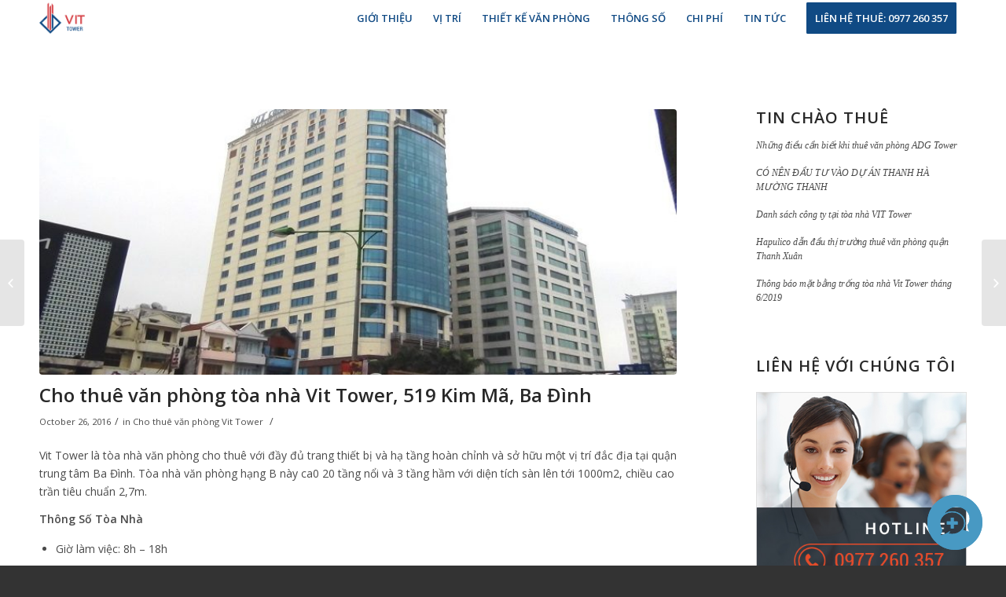

--- FILE ---
content_type: text/html; charset=UTF-8
request_url: https://vittower.com/cho-thue-van-phong-toa-nha-vit-tower-519-kim-ma-ba-dinh/
body_size: 16235
content:
<!DOCTYPE html>
<html lang="en-US" class="html_stretched responsive av-preloader-disabled av-default-lightbox  html_header_top html_logo_left html_main_nav_header html_menu_right html_slim html_header_sticky html_header_shrinking html_mobile_menu_phone html_header_searchicon_disabled html_content_align_center html_header_unstick_top_disabled html_header_stretch_disabled html_av-submenu-hidden html_av-submenu-display-click html_av-overlay-side html_av-overlay-side-classic html_av-submenu-noclone html_entry_id_34 av-no-preview html_text_menu_active ">
<head>
<meta charset="UTF-8" />


<!-- mobile setting -->
<meta name="viewport" content="width=device-width, initial-scale=1, maximum-scale=1">

<!-- Scripts/CSS and wp_head hook -->
<meta name='robots' content='index, follow, max-image-preview:large, max-snippet:-1, max-video-preview:-1' />

	<!-- This site is optimized with the Yoast SEO plugin v20.10 - https://yoast.com/wordpress/plugins/seo/ -->
	<title>Cho thuê văn phòng tòa nhà Vit Tower, 519 Kim Mã, Ba Đình</title>
	<meta name="description" content="Vit Tower là tòa nhà văn phòng cho thuê với đầy đủ trang thiết bị và hạ tầng hoàn chỉnh và sở hữu một vị trí đắc địa tại quận trung tâm Ba Đình" />
	<link rel="canonical" href="https://vittower.com/cho-thue-van-phong-toa-nha-vit-tower-519-kim-ma-ba-dinh/" />
	<meta property="og:locale" content="en_US" />
	<meta property="og:type" content="article" />
	<meta property="og:title" content="Cho thuê văn phòng tòa nhà Vit Tower, 519 Kim Mã, Ba Đình" />
	<meta property="og:description" content="Vit Tower là tòa nhà văn phòng cho thuê với đầy đủ trang thiết bị và hạ tầng hoàn chỉnh và sở hữu một vị trí đắc địa tại quận trung tâm Ba Đình" />
	<meta property="og:url" content="https://vittower.com/cho-thue-van-phong-toa-nha-vit-tower-519-kim-ma-ba-dinh/" />
	<meta property="og:site_name" content="vittower.com" />
	<meta property="article:published_time" content="2016-10-26T03:49:38+00:00" />
	<meta property="article:modified_time" content="2016-10-26T08:38:58+00:00" />
	<meta property="og:image" content="https://vittower.com/wp-content/uploads/sites/82/2016/10/VIT-Tower-21.jpg" />
	<meta property="og:image:width" content="770" />
	<meta property="og:image:height" content="433" />
	<meta property="og:image:type" content="image/jpeg" />
	<meta name="author" content="tungnt" />
	<meta name="twitter:card" content="summary_large_image" />
	<meta name="twitter:label1" content="Written by" />
	<meta name="twitter:data1" content="tungnt" />
	<meta name="twitter:label2" content="Est. reading time" />
	<meta name="twitter:data2" content="1 minute" />
	<script type="application/ld+json" class="yoast-schema-graph">{"@context":"https://schema.org","@graph":[{"@type":"WebPage","@id":"https://vittower.com/cho-thue-van-phong-toa-nha-vit-tower-519-kim-ma-ba-dinh/","url":"https://vittower.com/cho-thue-van-phong-toa-nha-vit-tower-519-kim-ma-ba-dinh/","name":"Cho thuê văn phòng tòa nhà Vit Tower, 519 Kim Mã, Ba Đình","isPartOf":{"@id":"https://vittower.com/#website"},"primaryImageOfPage":{"@id":"https://vittower.com/cho-thue-van-phong-toa-nha-vit-tower-519-kim-ma-ba-dinh/#primaryimage"},"image":{"@id":"https://vittower.com/cho-thue-van-phong-toa-nha-vit-tower-519-kim-ma-ba-dinh/#primaryimage"},"thumbnailUrl":"https://vittower.com/wp-content/uploads/sites/82/2016/10/VIT-Tower-21.jpg","datePublished":"2016-10-26T03:49:38+00:00","dateModified":"2016-10-26T08:38:58+00:00","author":{"@id":"https://vittower.com/#/schema/person/39d5dd89d7f1729402788169dc96d576"},"description":"Vit Tower là tòa nhà văn phòng cho thuê với đầy đủ trang thiết bị và hạ tầng hoàn chỉnh và sở hữu một vị trí đắc địa tại quận trung tâm Ba Đình","breadcrumb":{"@id":"https://vittower.com/cho-thue-van-phong-toa-nha-vit-tower-519-kim-ma-ba-dinh/#breadcrumb"},"inLanguage":"en-US","potentialAction":[{"@type":"ReadAction","target":["https://vittower.com/cho-thue-van-phong-toa-nha-vit-tower-519-kim-ma-ba-dinh/"]}]},{"@type":"ImageObject","inLanguage":"en-US","@id":"https://vittower.com/cho-thue-van-phong-toa-nha-vit-tower-519-kim-ma-ba-dinh/#primaryimage","url":"https://vittower.com/wp-content/uploads/sites/82/2016/10/VIT-Tower-21.jpg","contentUrl":"https://vittower.com/wp-content/uploads/sites/82/2016/10/VIT-Tower-21.jpg","width":770,"height":433,"caption":"Tòa nhà Vit Tower"},{"@type":"BreadcrumbList","@id":"https://vittower.com/cho-thue-van-phong-toa-nha-vit-tower-519-kim-ma-ba-dinh/#breadcrumb","itemListElement":[{"@type":"ListItem","position":1,"name":"Home","item":"https://vittower.com/"},{"@type":"ListItem","position":2,"name":"Cho thuê văn phòng tòa nhà Vit Tower, 519 Kim Mã, Ba Đình"}]},{"@type":"WebSite","@id":"https://vittower.com/#website","url":"https://vittower.com/","name":"vittower.com","description":"","potentialAction":[{"@type":"SearchAction","target":{"@type":"EntryPoint","urlTemplate":"https://vittower.com/?s={search_term_string}"},"query-input":"required name=search_term_string"}],"inLanguage":"en-US"},{"@type":"Person","@id":"https://vittower.com/#/schema/person/39d5dd89d7f1729402788169dc96d576","name":"tungnt","image":{"@type":"ImageObject","inLanguage":"en-US","@id":"https://vittower.com/#/schema/person/image/","url":"https://secure.gravatar.com/avatar/a96cc09be33d87b716356dea81fdd3a9?s=96&d=mm&r=g","contentUrl":"https://secure.gravatar.com/avatar/a96cc09be33d87b716356dea81fdd3a9?s=96&d=mm&r=g","caption":"tungnt"}}]}</script>
	<!-- / Yoast SEO plugin. -->


<link rel='dns-prefetch' href='//vittower.com' />
<link rel="alternate" type="application/rss+xml" title="vittower.com &raquo; Feed" href="https://vittower.com/feed/" />
<link rel="alternate" type="application/rss+xml" title="vittower.com &raquo; Comments Feed" href="https://vittower.com/comments/feed/" />

<!-- google webfont font replacement -->

			<script type='text/javascript'>
			if(!document.cookie.match(/aviaPrivacyGoogleWebfontsDisabled/)){
				(function() {
					var f = document.createElement('link');
					
					f.type 	= 'text/css';
					f.rel 	= 'stylesheet';
					f.href 	= '//fonts.googleapis.com/css?family=Open+Sans:400,600';
					f.id 	= 'avia-google-webfont';
					
					document.getElementsByTagName('head')[0].appendChild(f);
				})();
			}
			</script>
			<script type="text/javascript">
window._wpemojiSettings = {"baseUrl":"https:\/\/s.w.org\/images\/core\/emoji\/14.0.0\/72x72\/","ext":".png","svgUrl":"https:\/\/s.w.org\/images\/core\/emoji\/14.0.0\/svg\/","svgExt":".svg","source":{"concatemoji":"https:\/\/vittower.com\/wp-includes\/js\/wp-emoji-release.min.js?ver=6.2.2"}};
/*! This file is auto-generated */
!function(e,a,t){var n,r,o,i=a.createElement("canvas"),p=i.getContext&&i.getContext("2d");function s(e,t){p.clearRect(0,0,i.width,i.height),p.fillText(e,0,0);e=i.toDataURL();return p.clearRect(0,0,i.width,i.height),p.fillText(t,0,0),e===i.toDataURL()}function c(e){var t=a.createElement("script");t.src=e,t.defer=t.type="text/javascript",a.getElementsByTagName("head")[0].appendChild(t)}for(o=Array("flag","emoji"),t.supports={everything:!0,everythingExceptFlag:!0},r=0;r<o.length;r++)t.supports[o[r]]=function(e){if(p&&p.fillText)switch(p.textBaseline="top",p.font="600 32px Arial",e){case"flag":return s("\ud83c\udff3\ufe0f\u200d\u26a7\ufe0f","\ud83c\udff3\ufe0f\u200b\u26a7\ufe0f")?!1:!s("\ud83c\uddfa\ud83c\uddf3","\ud83c\uddfa\u200b\ud83c\uddf3")&&!s("\ud83c\udff4\udb40\udc67\udb40\udc62\udb40\udc65\udb40\udc6e\udb40\udc67\udb40\udc7f","\ud83c\udff4\u200b\udb40\udc67\u200b\udb40\udc62\u200b\udb40\udc65\u200b\udb40\udc6e\u200b\udb40\udc67\u200b\udb40\udc7f");case"emoji":return!s("\ud83e\udef1\ud83c\udffb\u200d\ud83e\udef2\ud83c\udfff","\ud83e\udef1\ud83c\udffb\u200b\ud83e\udef2\ud83c\udfff")}return!1}(o[r]),t.supports.everything=t.supports.everything&&t.supports[o[r]],"flag"!==o[r]&&(t.supports.everythingExceptFlag=t.supports.everythingExceptFlag&&t.supports[o[r]]);t.supports.everythingExceptFlag=t.supports.everythingExceptFlag&&!t.supports.flag,t.DOMReady=!1,t.readyCallback=function(){t.DOMReady=!0},t.supports.everything||(n=function(){t.readyCallback()},a.addEventListener?(a.addEventListener("DOMContentLoaded",n,!1),e.addEventListener("load",n,!1)):(e.attachEvent("onload",n),a.attachEvent("onreadystatechange",function(){"complete"===a.readyState&&t.readyCallback()})),(e=t.source||{}).concatemoji?c(e.concatemoji):e.wpemoji&&e.twemoji&&(c(e.twemoji),c(e.wpemoji)))}(window,document,window._wpemojiSettings);
</script>
<style type="text/css">
img.wp-smiley,
img.emoji {
	display: inline !important;
	border: none !important;
	box-shadow: none !important;
	height: 1em !important;
	width: 1em !important;
	margin: 0 0.07em !important;
	vertical-align: -0.1em !important;
	background: none !important;
	padding: 0 !important;
}
</style>
	<link rel='stylesheet' id='avia-grid-css' href='https://vittower.com/wp-content/themes/enfold/css/grid.css?ver=4.5.9' type='text/css' media='all' />
<link rel='stylesheet' id='avia-base-css' href='https://vittower.com/wp-content/themes/enfold/css/base.css?ver=4.5.9' type='text/css' media='all' />
<link rel='stylesheet' id='avia-layout-css' href='https://vittower.com/wp-content/themes/enfold/css/layout.css?ver=4.5.9' type='text/css' media='all' />
<link rel='stylesheet' id='avia-module-audioplayer-css' href='https://vittower.com/wp-content/themes/enfold/config-templatebuilder/avia-shortcodes/audio-player/audio-player.css?ver=6.2.2' type='text/css' media='all' />
<link rel='stylesheet' id='avia-module-blog-css' href='https://vittower.com/wp-content/themes/enfold/config-templatebuilder/avia-shortcodes/blog/blog.css?ver=6.2.2' type='text/css' media='all' />
<link rel='stylesheet' id='avia-module-postslider-css' href='https://vittower.com/wp-content/themes/enfold/config-templatebuilder/avia-shortcodes/postslider/postslider.css?ver=6.2.2' type='text/css' media='all' />
<link rel='stylesheet' id='avia-module-button-css' href='https://vittower.com/wp-content/themes/enfold/config-templatebuilder/avia-shortcodes/buttons/buttons.css?ver=6.2.2' type='text/css' media='all' />
<link rel='stylesheet' id='avia-module-buttonrow-css' href='https://vittower.com/wp-content/themes/enfold/config-templatebuilder/avia-shortcodes/buttonrow/buttonrow.css?ver=6.2.2' type='text/css' media='all' />
<link rel='stylesheet' id='avia-module-button-fullwidth-css' href='https://vittower.com/wp-content/themes/enfold/config-templatebuilder/avia-shortcodes/buttons_fullwidth/buttons_fullwidth.css?ver=6.2.2' type='text/css' media='all' />
<link rel='stylesheet' id='avia-module-catalogue-css' href='https://vittower.com/wp-content/themes/enfold/config-templatebuilder/avia-shortcodes/catalogue/catalogue.css?ver=6.2.2' type='text/css' media='all' />
<link rel='stylesheet' id='avia-module-comments-css' href='https://vittower.com/wp-content/themes/enfold/config-templatebuilder/avia-shortcodes/comments/comments.css?ver=6.2.2' type='text/css' media='all' />
<link rel='stylesheet' id='avia-module-contact-css' href='https://vittower.com/wp-content/themes/enfold/config-templatebuilder/avia-shortcodes/contact/contact.css?ver=6.2.2' type='text/css' media='all' />
<link rel='stylesheet' id='avia-module-slideshow-css' href='https://vittower.com/wp-content/themes/enfold/config-templatebuilder/avia-shortcodes/slideshow/slideshow.css?ver=6.2.2' type='text/css' media='all' />
<link rel='stylesheet' id='avia-module-slideshow-contentpartner-css' href='https://vittower.com/wp-content/themes/enfold/config-templatebuilder/avia-shortcodes/contentslider/contentslider.css?ver=6.2.2' type='text/css' media='all' />
<link rel='stylesheet' id='avia-module-countdown-css' href='https://vittower.com/wp-content/themes/enfold/config-templatebuilder/avia-shortcodes/countdown/countdown.css?ver=6.2.2' type='text/css' media='all' />
<link rel='stylesheet' id='avia-module-gallery-css' href='https://vittower.com/wp-content/themes/enfold/config-templatebuilder/avia-shortcodes/gallery/gallery.css?ver=6.2.2' type='text/css' media='all' />
<link rel='stylesheet' id='avia-module-gallery-hor-css' href='https://vittower.com/wp-content/themes/enfold/config-templatebuilder/avia-shortcodes/gallery_horizontal/gallery_horizontal.css?ver=6.2.2' type='text/css' media='all' />
<link rel='stylesheet' id='avia-module-maps-css' href='https://vittower.com/wp-content/themes/enfold/config-templatebuilder/avia-shortcodes/google_maps/google_maps.css?ver=6.2.2' type='text/css' media='all' />
<link rel='stylesheet' id='avia-module-gridrow-css' href='https://vittower.com/wp-content/themes/enfold/config-templatebuilder/avia-shortcodes/grid_row/grid_row.css?ver=6.2.2' type='text/css' media='all' />
<link rel='stylesheet' id='avia-module-heading-css' href='https://vittower.com/wp-content/themes/enfold/config-templatebuilder/avia-shortcodes/heading/heading.css?ver=6.2.2' type='text/css' media='all' />
<link rel='stylesheet' id='avia-module-rotator-css' href='https://vittower.com/wp-content/themes/enfold/config-templatebuilder/avia-shortcodes/headline_rotator/headline_rotator.css?ver=6.2.2' type='text/css' media='all' />
<link rel='stylesheet' id='avia-module-hr-css' href='https://vittower.com/wp-content/themes/enfold/config-templatebuilder/avia-shortcodes/hr/hr.css?ver=6.2.2' type='text/css' media='all' />
<link rel='stylesheet' id='avia-module-icon-css' href='https://vittower.com/wp-content/themes/enfold/config-templatebuilder/avia-shortcodes/icon/icon.css?ver=6.2.2' type='text/css' media='all' />
<link rel='stylesheet' id='avia-module-iconbox-css' href='https://vittower.com/wp-content/themes/enfold/config-templatebuilder/avia-shortcodes/iconbox/iconbox.css?ver=6.2.2' type='text/css' media='all' />
<link rel='stylesheet' id='avia-module-icongrid-css' href='https://vittower.com/wp-content/themes/enfold/config-templatebuilder/avia-shortcodes/icongrid/icongrid.css?ver=6.2.2' type='text/css' media='all' />
<link rel='stylesheet' id='avia-module-iconlist-css' href='https://vittower.com/wp-content/themes/enfold/config-templatebuilder/avia-shortcodes/iconlist/iconlist.css?ver=6.2.2' type='text/css' media='all' />
<link rel='stylesheet' id='avia-module-image-css' href='https://vittower.com/wp-content/themes/enfold/config-templatebuilder/avia-shortcodes/image/image.css?ver=6.2.2' type='text/css' media='all' />
<link rel='stylesheet' id='avia-module-hotspot-css' href='https://vittower.com/wp-content/themes/enfold/config-templatebuilder/avia-shortcodes/image_hotspots/image_hotspots.css?ver=6.2.2' type='text/css' media='all' />
<link rel='stylesheet' id='avia-module-magazine-css' href='https://vittower.com/wp-content/themes/enfold/config-templatebuilder/avia-shortcodes/magazine/magazine.css?ver=6.2.2' type='text/css' media='all' />
<link rel='stylesheet' id='avia-module-masonry-css' href='https://vittower.com/wp-content/themes/enfold/config-templatebuilder/avia-shortcodes/masonry_entries/masonry_entries.css?ver=6.2.2' type='text/css' media='all' />
<link rel='stylesheet' id='avia-siteloader-css' href='https://vittower.com/wp-content/themes/enfold/css/avia-snippet-site-preloader.css?ver=6.2.2' type='text/css' media='all' />
<link rel='stylesheet' id='avia-module-menu-css' href='https://vittower.com/wp-content/themes/enfold/config-templatebuilder/avia-shortcodes/menu/menu.css?ver=6.2.2' type='text/css' media='all' />
<link rel='stylesheet' id='avia-modfule-notification-css' href='https://vittower.com/wp-content/themes/enfold/config-templatebuilder/avia-shortcodes/notification/notification.css?ver=6.2.2' type='text/css' media='all' />
<link rel='stylesheet' id='avia-module-numbers-css' href='https://vittower.com/wp-content/themes/enfold/config-templatebuilder/avia-shortcodes/numbers/numbers.css?ver=6.2.2' type='text/css' media='all' />
<link rel='stylesheet' id='avia-module-portfolio-css' href='https://vittower.com/wp-content/themes/enfold/config-templatebuilder/avia-shortcodes/portfolio/portfolio.css?ver=6.2.2' type='text/css' media='all' />
<link rel='stylesheet' id='avia-module-progress-bar-css' href='https://vittower.com/wp-content/themes/enfold/config-templatebuilder/avia-shortcodes/progressbar/progressbar.css?ver=6.2.2' type='text/css' media='all' />
<link rel='stylesheet' id='avia-module-promobox-css' href='https://vittower.com/wp-content/themes/enfold/config-templatebuilder/avia-shortcodes/promobox/promobox.css?ver=6.2.2' type='text/css' media='all' />
<link rel='stylesheet' id='avia-sc-search-css' href='https://vittower.com/wp-content/themes/enfold/config-templatebuilder/avia-shortcodes/search/search.css?ver=6.2.2' type='text/css' media='all' />
<link rel='stylesheet' id='avia-module-slideshow-accordion-css' href='https://vittower.com/wp-content/themes/enfold/config-templatebuilder/avia-shortcodes/slideshow_accordion/slideshow_accordion.css?ver=6.2.2' type='text/css' media='all' />
<link rel='stylesheet' id='avia-module-slideshow-feature-image-css' href='https://vittower.com/wp-content/themes/enfold/config-templatebuilder/avia-shortcodes/slideshow_feature_image/slideshow_feature_image.css?ver=6.2.2' type='text/css' media='all' />
<link rel='stylesheet' id='avia-module-slideshow-fullsize-css' href='https://vittower.com/wp-content/themes/enfold/config-templatebuilder/avia-shortcodes/slideshow_fullsize/slideshow_fullsize.css?ver=6.2.2' type='text/css' media='all' />
<link rel='stylesheet' id='avia-module-slideshow-fullscreen-css' href='https://vittower.com/wp-content/themes/enfold/config-templatebuilder/avia-shortcodes/slideshow_fullscreen/slideshow_fullscreen.css?ver=6.2.2' type='text/css' media='all' />
<link rel='stylesheet' id='avia-module-slideshow-ls-css' href='https://vittower.com/wp-content/themes/enfold/config-templatebuilder/avia-shortcodes/slideshow_layerslider/slideshow_layerslider.css?ver=6.2.2' type='text/css' media='all' />
<link rel='stylesheet' id='avia-module-social-css' href='https://vittower.com/wp-content/themes/enfold/config-templatebuilder/avia-shortcodes/social_share/social_share.css?ver=6.2.2' type='text/css' media='all' />
<link rel='stylesheet' id='avia-module-tabsection-css' href='https://vittower.com/wp-content/themes/enfold/config-templatebuilder/avia-shortcodes/tab_section/tab_section.css?ver=6.2.2' type='text/css' media='all' />
<link rel='stylesheet' id='avia-module-table-css' href='https://vittower.com/wp-content/themes/enfold/config-templatebuilder/avia-shortcodes/table/table.css?ver=6.2.2' type='text/css' media='all' />
<link rel='stylesheet' id='avia-module-tabs-css' href='https://vittower.com/wp-content/themes/enfold/config-templatebuilder/avia-shortcodes/tabs/tabs.css?ver=6.2.2' type='text/css' media='all' />
<link rel='stylesheet' id='avia-module-team-css' href='https://vittower.com/wp-content/themes/enfold/config-templatebuilder/avia-shortcodes/team/team.css?ver=6.2.2' type='text/css' media='all' />
<link rel='stylesheet' id='avia-module-testimonials-css' href='https://vittower.com/wp-content/themes/enfold/config-templatebuilder/avia-shortcodes/testimonials/testimonials.css?ver=6.2.2' type='text/css' media='all' />
<link rel='stylesheet' id='avia-module-timeline-css' href='https://vittower.com/wp-content/themes/enfold/config-templatebuilder/avia-shortcodes/timeline/timeline.css?ver=6.2.2' type='text/css' media='all' />
<link rel='stylesheet' id='avia-module-toggles-css' href='https://vittower.com/wp-content/themes/enfold/config-templatebuilder/avia-shortcodes/toggles/toggles.css?ver=6.2.2' type='text/css' media='all' />
<link rel='stylesheet' id='avia-module-video-css' href='https://vittower.com/wp-content/themes/enfold/config-templatebuilder/avia-shortcodes/video/video.css?ver=6.2.2' type='text/css' media='all' />
<link rel='stylesheet' id='wp-block-library-css' href='https://vittower.com/wp-includes/css/dist/block-library/style.min.css?ver=6.2.2' type='text/css' media='all' />
<link rel='stylesheet' id='classic-theme-styles-css' href='https://vittower.com/wp-includes/css/classic-themes.min.css?ver=6.2.2' type='text/css' media='all' />
<style id='global-styles-inline-css' type='text/css'>
body{--wp--preset--color--black: #000000;--wp--preset--color--cyan-bluish-gray: #abb8c3;--wp--preset--color--white: #ffffff;--wp--preset--color--pale-pink: #f78da7;--wp--preset--color--vivid-red: #cf2e2e;--wp--preset--color--luminous-vivid-orange: #ff6900;--wp--preset--color--luminous-vivid-amber: #fcb900;--wp--preset--color--light-green-cyan: #7bdcb5;--wp--preset--color--vivid-green-cyan: #00d084;--wp--preset--color--pale-cyan-blue: #8ed1fc;--wp--preset--color--vivid-cyan-blue: #0693e3;--wp--preset--color--vivid-purple: #9b51e0;--wp--preset--gradient--vivid-cyan-blue-to-vivid-purple: linear-gradient(135deg,rgba(6,147,227,1) 0%,rgb(155,81,224) 100%);--wp--preset--gradient--light-green-cyan-to-vivid-green-cyan: linear-gradient(135deg,rgb(122,220,180) 0%,rgb(0,208,130) 100%);--wp--preset--gradient--luminous-vivid-amber-to-luminous-vivid-orange: linear-gradient(135deg,rgba(252,185,0,1) 0%,rgba(255,105,0,1) 100%);--wp--preset--gradient--luminous-vivid-orange-to-vivid-red: linear-gradient(135deg,rgba(255,105,0,1) 0%,rgb(207,46,46) 100%);--wp--preset--gradient--very-light-gray-to-cyan-bluish-gray: linear-gradient(135deg,rgb(238,238,238) 0%,rgb(169,184,195) 100%);--wp--preset--gradient--cool-to-warm-spectrum: linear-gradient(135deg,rgb(74,234,220) 0%,rgb(151,120,209) 20%,rgb(207,42,186) 40%,rgb(238,44,130) 60%,rgb(251,105,98) 80%,rgb(254,248,76) 100%);--wp--preset--gradient--blush-light-purple: linear-gradient(135deg,rgb(255,206,236) 0%,rgb(152,150,240) 100%);--wp--preset--gradient--blush-bordeaux: linear-gradient(135deg,rgb(254,205,165) 0%,rgb(254,45,45) 50%,rgb(107,0,62) 100%);--wp--preset--gradient--luminous-dusk: linear-gradient(135deg,rgb(255,203,112) 0%,rgb(199,81,192) 50%,rgb(65,88,208) 100%);--wp--preset--gradient--pale-ocean: linear-gradient(135deg,rgb(255,245,203) 0%,rgb(182,227,212) 50%,rgb(51,167,181) 100%);--wp--preset--gradient--electric-grass: linear-gradient(135deg,rgb(202,248,128) 0%,rgb(113,206,126) 100%);--wp--preset--gradient--midnight: linear-gradient(135deg,rgb(2,3,129) 0%,rgb(40,116,252) 100%);--wp--preset--duotone--dark-grayscale: url('#wp-duotone-dark-grayscale');--wp--preset--duotone--grayscale: url('#wp-duotone-grayscale');--wp--preset--duotone--purple-yellow: url('#wp-duotone-purple-yellow');--wp--preset--duotone--blue-red: url('#wp-duotone-blue-red');--wp--preset--duotone--midnight: url('#wp-duotone-midnight');--wp--preset--duotone--magenta-yellow: url('#wp-duotone-magenta-yellow');--wp--preset--duotone--purple-green: url('#wp-duotone-purple-green');--wp--preset--duotone--blue-orange: url('#wp-duotone-blue-orange');--wp--preset--font-size--small: 13px;--wp--preset--font-size--medium: 20px;--wp--preset--font-size--large: 36px;--wp--preset--font-size--x-large: 42px;--wp--preset--spacing--20: 0.44rem;--wp--preset--spacing--30: 0.67rem;--wp--preset--spacing--40: 1rem;--wp--preset--spacing--50: 1.5rem;--wp--preset--spacing--60: 2.25rem;--wp--preset--spacing--70: 3.38rem;--wp--preset--spacing--80: 5.06rem;--wp--preset--shadow--natural: 6px 6px 9px rgba(0, 0, 0, 0.2);--wp--preset--shadow--deep: 12px 12px 50px rgba(0, 0, 0, 0.4);--wp--preset--shadow--sharp: 6px 6px 0px rgba(0, 0, 0, 0.2);--wp--preset--shadow--outlined: 6px 6px 0px -3px rgba(255, 255, 255, 1), 6px 6px rgba(0, 0, 0, 1);--wp--preset--shadow--crisp: 6px 6px 0px rgba(0, 0, 0, 1);}:where(.is-layout-flex){gap: 0.5em;}body .is-layout-flow > .alignleft{float: left;margin-inline-start: 0;margin-inline-end: 2em;}body .is-layout-flow > .alignright{float: right;margin-inline-start: 2em;margin-inline-end: 0;}body .is-layout-flow > .aligncenter{margin-left: auto !important;margin-right: auto !important;}body .is-layout-constrained > .alignleft{float: left;margin-inline-start: 0;margin-inline-end: 2em;}body .is-layout-constrained > .alignright{float: right;margin-inline-start: 2em;margin-inline-end: 0;}body .is-layout-constrained > .aligncenter{margin-left: auto !important;margin-right: auto !important;}body .is-layout-constrained > :where(:not(.alignleft):not(.alignright):not(.alignfull)){max-width: var(--wp--style--global--content-size);margin-left: auto !important;margin-right: auto !important;}body .is-layout-constrained > .alignwide{max-width: var(--wp--style--global--wide-size);}body .is-layout-flex{display: flex;}body .is-layout-flex{flex-wrap: wrap;align-items: center;}body .is-layout-flex > *{margin: 0;}:where(.wp-block-columns.is-layout-flex){gap: 2em;}.has-black-color{color: var(--wp--preset--color--black) !important;}.has-cyan-bluish-gray-color{color: var(--wp--preset--color--cyan-bluish-gray) !important;}.has-white-color{color: var(--wp--preset--color--white) !important;}.has-pale-pink-color{color: var(--wp--preset--color--pale-pink) !important;}.has-vivid-red-color{color: var(--wp--preset--color--vivid-red) !important;}.has-luminous-vivid-orange-color{color: var(--wp--preset--color--luminous-vivid-orange) !important;}.has-luminous-vivid-amber-color{color: var(--wp--preset--color--luminous-vivid-amber) !important;}.has-light-green-cyan-color{color: var(--wp--preset--color--light-green-cyan) !important;}.has-vivid-green-cyan-color{color: var(--wp--preset--color--vivid-green-cyan) !important;}.has-pale-cyan-blue-color{color: var(--wp--preset--color--pale-cyan-blue) !important;}.has-vivid-cyan-blue-color{color: var(--wp--preset--color--vivid-cyan-blue) !important;}.has-vivid-purple-color{color: var(--wp--preset--color--vivid-purple) !important;}.has-black-background-color{background-color: var(--wp--preset--color--black) !important;}.has-cyan-bluish-gray-background-color{background-color: var(--wp--preset--color--cyan-bluish-gray) !important;}.has-white-background-color{background-color: var(--wp--preset--color--white) !important;}.has-pale-pink-background-color{background-color: var(--wp--preset--color--pale-pink) !important;}.has-vivid-red-background-color{background-color: var(--wp--preset--color--vivid-red) !important;}.has-luminous-vivid-orange-background-color{background-color: var(--wp--preset--color--luminous-vivid-orange) !important;}.has-luminous-vivid-amber-background-color{background-color: var(--wp--preset--color--luminous-vivid-amber) !important;}.has-light-green-cyan-background-color{background-color: var(--wp--preset--color--light-green-cyan) !important;}.has-vivid-green-cyan-background-color{background-color: var(--wp--preset--color--vivid-green-cyan) !important;}.has-pale-cyan-blue-background-color{background-color: var(--wp--preset--color--pale-cyan-blue) !important;}.has-vivid-cyan-blue-background-color{background-color: var(--wp--preset--color--vivid-cyan-blue) !important;}.has-vivid-purple-background-color{background-color: var(--wp--preset--color--vivid-purple) !important;}.has-black-border-color{border-color: var(--wp--preset--color--black) !important;}.has-cyan-bluish-gray-border-color{border-color: var(--wp--preset--color--cyan-bluish-gray) !important;}.has-white-border-color{border-color: var(--wp--preset--color--white) !important;}.has-pale-pink-border-color{border-color: var(--wp--preset--color--pale-pink) !important;}.has-vivid-red-border-color{border-color: var(--wp--preset--color--vivid-red) !important;}.has-luminous-vivid-orange-border-color{border-color: var(--wp--preset--color--luminous-vivid-orange) !important;}.has-luminous-vivid-amber-border-color{border-color: var(--wp--preset--color--luminous-vivid-amber) !important;}.has-light-green-cyan-border-color{border-color: var(--wp--preset--color--light-green-cyan) !important;}.has-vivid-green-cyan-border-color{border-color: var(--wp--preset--color--vivid-green-cyan) !important;}.has-pale-cyan-blue-border-color{border-color: var(--wp--preset--color--pale-cyan-blue) !important;}.has-vivid-cyan-blue-border-color{border-color: var(--wp--preset--color--vivid-cyan-blue) !important;}.has-vivid-purple-border-color{border-color: var(--wp--preset--color--vivid-purple) !important;}.has-vivid-cyan-blue-to-vivid-purple-gradient-background{background: var(--wp--preset--gradient--vivid-cyan-blue-to-vivid-purple) !important;}.has-light-green-cyan-to-vivid-green-cyan-gradient-background{background: var(--wp--preset--gradient--light-green-cyan-to-vivid-green-cyan) !important;}.has-luminous-vivid-amber-to-luminous-vivid-orange-gradient-background{background: var(--wp--preset--gradient--luminous-vivid-amber-to-luminous-vivid-orange) !important;}.has-luminous-vivid-orange-to-vivid-red-gradient-background{background: var(--wp--preset--gradient--luminous-vivid-orange-to-vivid-red) !important;}.has-very-light-gray-to-cyan-bluish-gray-gradient-background{background: var(--wp--preset--gradient--very-light-gray-to-cyan-bluish-gray) !important;}.has-cool-to-warm-spectrum-gradient-background{background: var(--wp--preset--gradient--cool-to-warm-spectrum) !important;}.has-blush-light-purple-gradient-background{background: var(--wp--preset--gradient--blush-light-purple) !important;}.has-blush-bordeaux-gradient-background{background: var(--wp--preset--gradient--blush-bordeaux) !important;}.has-luminous-dusk-gradient-background{background: var(--wp--preset--gradient--luminous-dusk) !important;}.has-pale-ocean-gradient-background{background: var(--wp--preset--gradient--pale-ocean) !important;}.has-electric-grass-gradient-background{background: var(--wp--preset--gradient--electric-grass) !important;}.has-midnight-gradient-background{background: var(--wp--preset--gradient--midnight) !important;}.has-small-font-size{font-size: var(--wp--preset--font-size--small) !important;}.has-medium-font-size{font-size: var(--wp--preset--font-size--medium) !important;}.has-large-font-size{font-size: var(--wp--preset--font-size--large) !important;}.has-x-large-font-size{font-size: var(--wp--preset--font-size--x-large) !important;}
.wp-block-navigation a:where(:not(.wp-element-button)){color: inherit;}
:where(.wp-block-columns.is-layout-flex){gap: 2em;}
.wp-block-pullquote{font-size: 1.5em;line-height: 1.6;}
</style>
<link rel='stylesheet' id='contact-form-7-css' href='https://vittower.com/wp-content/plugins/contact-form-7/includes/css/styles.css?ver=5.7.7' type='text/css' media='all' />
<link rel='stylesheet' id='avia-scs-css' href='https://vittower.com/wp-content/themes/enfold/css/shortcodes.css?ver=4.5.9' type='text/css' media='all' />
<link rel='stylesheet' id='avia-popup-css-css' href='https://vittower.com/wp-content/themes/enfold/js/aviapopup/magnific-popup.css?ver=4.5.9' type='text/css' media='screen' />
<link rel='stylesheet' id='avia-lightbox-css' href='https://vittower.com/wp-content/themes/enfold/css/avia-snippet-lightbox.css?ver=4.5.9' type='text/css' media='screen' />
<link rel='stylesheet' id='avia-widget-css-css' href='https://vittower.com/wp-content/themes/enfold/css/avia-snippet-widget.css?ver=4.5.9' type='text/css' media='screen' />
<link rel='stylesheet' id='avia-dynamic-css' href='https://vittower.com/wp-content/uploads/sites/82/dynamic_avia/enfold.css?ver=65703d7ddf7e2' type='text/css' media='all' />
<link rel='stylesheet' id='avia-custom-css' href='https://vittower.com/wp-content/themes/enfold/css/custom.css?ver=4.5.9' type='text/css' media='all' />
<script type='text/javascript' src='https://vittower.com/wp-includes/js/jquery/jquery.min.js?ver=3.6.4' id='jquery-core-js'></script>
<script type='text/javascript' src='https://vittower.com/wp-content/themes/enfold/js/avia-compat.js?ver=4.5.9' id='avia-compat-js'></script>
<script type='text/javascript' src='https://vittower.com/wp-content/plugins/optin-monster/assets/js/api.js?t=1768982863&#038;ver=2.1.8' id='optin-monster-api-script-js'></script>
<link rel="https://api.w.org/" href="https://vittower.com/wp-json/" /><link rel="alternate" type="application/json" href="https://vittower.com/wp-json/wp/v2/posts/34" /><link rel="EditURI" type="application/rsd+xml" title="RSD" href="https://vittower.com/xmlrpc.php?rsd" />
<link rel="wlwmanifest" type="application/wlwmanifest+xml" href="https://vittower.com/wp-includes/wlwmanifest.xml" />
<meta name="generator" content="WordPress 6.2.2" />
<link rel='shortlink' href='https://vittower.com/?p=34' />
<link rel="alternate" type="application/json+oembed" href="https://vittower.com/wp-json/oembed/1.0/embed?url=https%3A%2F%2Fvittower.com%2Fcho-thue-van-phong-toa-nha-vit-tower-519-kim-ma-ba-dinh%2F" />
<link rel="alternate" type="text/xml+oembed" href="https://vittower.com/wp-json/oembed/1.0/embed?url=https%3A%2F%2Fvittower.com%2Fcho-thue-van-phong-toa-nha-vit-tower-519-kim-ma-ba-dinh%2F&#038;format=xml" />
<!-- Google Tag Manager -->
<script>(function(w,d,s,l,i){w[l]=w[l]||[];w[l].push({'gtm.start':
new Date().getTime(),event:'gtm.js'});var f=d.getElementsByTagName(s)[0],
j=d.createElement(s),dl=l!='dataLayer'?'&l='+l:'';j.async=true;j.src=
'https://www.googletagmanager.com/gtm.js?id='+i+dl;f.parentNode.insertBefore(j,f);
})(window,document,'script','dataLayer','GTM-MD8Z2JJ');</script>
<!-- End Google Tag Manager --><script src='https://ac2.ancu.com/?dm=5e18ea48d664630fc896687db732e647&amp;action=load&amp;blogid=82&amp;siteid=1&amp;t=892637961&amp;back=https%3A%2F%2Fvittower.com%2Fcho-thue-van-phong-toa-nha-vit-tower-519-kim-ma-ba-dinh%2F' type='text/javascript'></script><link rel="profile" href="https://gmpg.org/xfn/11" />
<link rel="alternate" type="application/rss+xml" title="vittower.com RSS2 Feed" href="https://vittower.com/feed/" />
<link rel="pingback" href="https://vittower.com/xmlrpc.php" />
<!--[if lt IE 9]><script src="https://vittower.com/wp-content/themes/enfold/js/html5shiv.js"></script><![endif]-->
<link rel="icon" href="https://vittower.com/wp-content/uploads/sites/82/2018/06/VIT-Tower-favicon.png" type="image/png">
<style type='text/css'>
@font-face {font-family: 'entypo-fontello'; font-weight: normal; font-style: normal; font-display: auto;
src: url('https://vittower.com/wp-content/themes/enfold/config-templatebuilder/avia-template-builder/assets/fonts/entypo-fontello.eot');
src: url('https://vittower.com/wp-content/themes/enfold/config-templatebuilder/avia-template-builder/assets/fonts/entypo-fontello.eot?#iefix') format('embedded-opentype'), 
url('https://vittower.com/wp-content/themes/enfold/config-templatebuilder/avia-template-builder/assets/fonts/entypo-fontello.woff') format('woff'), 
url('https://vittower.com/wp-content/themes/enfold/config-templatebuilder/avia-template-builder/assets/fonts/entypo-fontello.ttf') format('truetype'), 
url('https://vittower.com/wp-content/themes/enfold/config-templatebuilder/avia-template-builder/assets/fonts/entypo-fontello.svg#entypo-fontello') format('svg');
} #top .avia-font-entypo-fontello, body .avia-font-entypo-fontello, html body [data-av_iconfont='entypo-fontello']:before{ font-family: 'entypo-fontello'; }
</style>

<!--
Debugging Info for Theme support: 

Theme: Enfold
Version: 4.5.9
Installed: enfold
AviaFramework Version: 5.0
AviaBuilder Version: 0.9.5
aviaElementManager Version: 1.0.1
ML:1024-PU:10-PLA:21
WP:6.2.2
Compress: CSS:disabled - JS:disabled
Updates: disabled
PLAu:21
-->
</head>




<body id="top" class="post-template-default single single-post postid-34 single-format-standard  rtl_columns stretched open_sans" itemscope="itemscope" itemtype="https://schema.org/WebPage" >

	<!-- Google Tag Manager (noscript) -->
<noscript><iframe src="https://www.googletagmanager.com/ns.html?id=GTM-MD8Z2JJ"
height="0" width="0" style="display:none;visibility:hidden"></iframe></noscript>
<!-- End Google Tag Manager (noscript) --><svg xmlns="http://www.w3.org/2000/svg" viewBox="0 0 0 0" width="0" height="0" focusable="false" role="none" style="visibility: hidden; position: absolute; left: -9999px; overflow: hidden;" ><defs><filter id="wp-duotone-dark-grayscale"><feColorMatrix color-interpolation-filters="sRGB" type="matrix" values=" .299 .587 .114 0 0 .299 .587 .114 0 0 .299 .587 .114 0 0 .299 .587 .114 0 0 " /><feComponentTransfer color-interpolation-filters="sRGB" ><feFuncR type="table" tableValues="0 0.49803921568627" /><feFuncG type="table" tableValues="0 0.49803921568627" /><feFuncB type="table" tableValues="0 0.49803921568627" /><feFuncA type="table" tableValues="1 1" /></feComponentTransfer><feComposite in2="SourceGraphic" operator="in" /></filter></defs></svg><svg xmlns="http://www.w3.org/2000/svg" viewBox="0 0 0 0" width="0" height="0" focusable="false" role="none" style="visibility: hidden; position: absolute; left: -9999px; overflow: hidden;" ><defs><filter id="wp-duotone-grayscale"><feColorMatrix color-interpolation-filters="sRGB" type="matrix" values=" .299 .587 .114 0 0 .299 .587 .114 0 0 .299 .587 .114 0 0 .299 .587 .114 0 0 " /><feComponentTransfer color-interpolation-filters="sRGB" ><feFuncR type="table" tableValues="0 1" /><feFuncG type="table" tableValues="0 1" /><feFuncB type="table" tableValues="0 1" /><feFuncA type="table" tableValues="1 1" /></feComponentTransfer><feComposite in2="SourceGraphic" operator="in" /></filter></defs></svg><svg xmlns="http://www.w3.org/2000/svg" viewBox="0 0 0 0" width="0" height="0" focusable="false" role="none" style="visibility: hidden; position: absolute; left: -9999px; overflow: hidden;" ><defs><filter id="wp-duotone-purple-yellow"><feColorMatrix color-interpolation-filters="sRGB" type="matrix" values=" .299 .587 .114 0 0 .299 .587 .114 0 0 .299 .587 .114 0 0 .299 .587 .114 0 0 " /><feComponentTransfer color-interpolation-filters="sRGB" ><feFuncR type="table" tableValues="0.54901960784314 0.98823529411765" /><feFuncG type="table" tableValues="0 1" /><feFuncB type="table" tableValues="0.71764705882353 0.25490196078431" /><feFuncA type="table" tableValues="1 1" /></feComponentTransfer><feComposite in2="SourceGraphic" operator="in" /></filter></defs></svg><svg xmlns="http://www.w3.org/2000/svg" viewBox="0 0 0 0" width="0" height="0" focusable="false" role="none" style="visibility: hidden; position: absolute; left: -9999px; overflow: hidden;" ><defs><filter id="wp-duotone-blue-red"><feColorMatrix color-interpolation-filters="sRGB" type="matrix" values=" .299 .587 .114 0 0 .299 .587 .114 0 0 .299 .587 .114 0 0 .299 .587 .114 0 0 " /><feComponentTransfer color-interpolation-filters="sRGB" ><feFuncR type="table" tableValues="0 1" /><feFuncG type="table" tableValues="0 0.27843137254902" /><feFuncB type="table" tableValues="0.5921568627451 0.27843137254902" /><feFuncA type="table" tableValues="1 1" /></feComponentTransfer><feComposite in2="SourceGraphic" operator="in" /></filter></defs></svg><svg xmlns="http://www.w3.org/2000/svg" viewBox="0 0 0 0" width="0" height="0" focusable="false" role="none" style="visibility: hidden; position: absolute; left: -9999px; overflow: hidden;" ><defs><filter id="wp-duotone-midnight"><feColorMatrix color-interpolation-filters="sRGB" type="matrix" values=" .299 .587 .114 0 0 .299 .587 .114 0 0 .299 .587 .114 0 0 .299 .587 .114 0 0 " /><feComponentTransfer color-interpolation-filters="sRGB" ><feFuncR type="table" tableValues="0 0" /><feFuncG type="table" tableValues="0 0.64705882352941" /><feFuncB type="table" tableValues="0 1" /><feFuncA type="table" tableValues="1 1" /></feComponentTransfer><feComposite in2="SourceGraphic" operator="in" /></filter></defs></svg><svg xmlns="http://www.w3.org/2000/svg" viewBox="0 0 0 0" width="0" height="0" focusable="false" role="none" style="visibility: hidden; position: absolute; left: -9999px; overflow: hidden;" ><defs><filter id="wp-duotone-magenta-yellow"><feColorMatrix color-interpolation-filters="sRGB" type="matrix" values=" .299 .587 .114 0 0 .299 .587 .114 0 0 .299 .587 .114 0 0 .299 .587 .114 0 0 " /><feComponentTransfer color-interpolation-filters="sRGB" ><feFuncR type="table" tableValues="0.78039215686275 1" /><feFuncG type="table" tableValues="0 0.94901960784314" /><feFuncB type="table" tableValues="0.35294117647059 0.47058823529412" /><feFuncA type="table" tableValues="1 1" /></feComponentTransfer><feComposite in2="SourceGraphic" operator="in" /></filter></defs></svg><svg xmlns="http://www.w3.org/2000/svg" viewBox="0 0 0 0" width="0" height="0" focusable="false" role="none" style="visibility: hidden; position: absolute; left: -9999px; overflow: hidden;" ><defs><filter id="wp-duotone-purple-green"><feColorMatrix color-interpolation-filters="sRGB" type="matrix" values=" .299 .587 .114 0 0 .299 .587 .114 0 0 .299 .587 .114 0 0 .299 .587 .114 0 0 " /><feComponentTransfer color-interpolation-filters="sRGB" ><feFuncR type="table" tableValues="0.65098039215686 0.40392156862745" /><feFuncG type="table" tableValues="0 1" /><feFuncB type="table" tableValues="0.44705882352941 0.4" /><feFuncA type="table" tableValues="1 1" /></feComponentTransfer><feComposite in2="SourceGraphic" operator="in" /></filter></defs></svg><svg xmlns="http://www.w3.org/2000/svg" viewBox="0 0 0 0" width="0" height="0" focusable="false" role="none" style="visibility: hidden; position: absolute; left: -9999px; overflow: hidden;" ><defs><filter id="wp-duotone-blue-orange"><feColorMatrix color-interpolation-filters="sRGB" type="matrix" values=" .299 .587 .114 0 0 .299 .587 .114 0 0 .299 .587 .114 0 0 .299 .587 .114 0 0 " /><feComponentTransfer color-interpolation-filters="sRGB" ><feFuncR type="table" tableValues="0.098039215686275 1" /><feFuncG type="table" tableValues="0 0.66274509803922" /><feFuncB type="table" tableValues="0.84705882352941 0.41960784313725" /><feFuncA type="table" tableValues="1 1" /></feComponentTransfer><feComposite in2="SourceGraphic" operator="in" /></filter></defs></svg>
	<div id='wrap_all'>

	
<header id='header' class='all_colors header_color light_bg_color  av_header_top av_logo_left av_main_nav_header av_menu_right av_slim av_header_sticky av_header_shrinking av_header_stretch_disabled av_mobile_menu_phone av_header_searchicon_disabled av_header_unstick_top_disabled av_bottom_nav_disabled  av_header_border_disabled'  role="banner" itemscope="itemscope" itemtype="https://schema.org/WPHeader" >

		<div  id='header_main' class='container_wrap container_wrap_logo'>
	
        <div class='container av-logo-container'><div class='inner-container'><span class='logo'><a href='https://vittower.com/'><img height='100' width='300' src='https://vittower.com/wp-content/uploads/sites/82/2018/06/VIT-Tower-logo.png' alt='vittower.com' /></a></span><nav class='main_menu' data-selectname='Select a page'  role="navigation" itemscope="itemscope" itemtype="https://schema.org/SiteNavigationElement" ><div class="avia-menu av-main-nav-wrap"><ul id="avia-menu" class="menu av-main-nav"><li id="menu-item-18" class="menu-item menu-item-type-custom menu-item-object-custom menu-item-home menu-item-top-level menu-item-top-level-1"><a href="https://vittower.com/" itemprop="url"><span class="avia-bullet"></span><span class="avia-menu-text">GIỚI THIỆU</span><span class="avia-menu-fx"><span class="avia-arrow-wrap"><span class="avia-arrow"></span></span></span></a></li>
<li id="menu-item-93" class="menu-item menu-item-type-custom menu-item-object-custom menu-item-home menu-item-top-level menu-item-top-level-2"><a href="https://vittower.com/#vi-tri" itemprop="url"><span class="avia-bullet"></span><span class="avia-menu-text">VỊ TRÍ</span><span class="avia-menu-fx"><span class="avia-arrow-wrap"><span class="avia-arrow"></span></span></span></a></li>
<li id="menu-item-94" class="menu-item menu-item-type-custom menu-item-object-custom menu-item-home menu-item-top-level menu-item-top-level-3"><a href="https://vittower.com/#thiet-ke" itemprop="url"><span class="avia-bullet"></span><span class="avia-menu-text">THIẾT KẾ VĂN PHÒNG</span><span class="avia-menu-fx"><span class="avia-arrow-wrap"><span class="avia-arrow"></span></span></span></a></li>
<li id="menu-item-95" class="menu-item menu-item-type-custom menu-item-object-custom menu-item-home menu-item-top-level menu-item-top-level-4"><a href="https://vittower.com/#thong-so" itemprop="url"><span class="avia-bullet"></span><span class="avia-menu-text">THÔNG SỐ</span><span class="avia-menu-fx"><span class="avia-arrow-wrap"><span class="avia-arrow"></span></span></span></a></li>
<li id="menu-item-196" class="menu-item menu-item-type-custom menu-item-object-custom menu-item-home menu-item-mega-parent  menu-item-top-level menu-item-top-level-5"><a href="https://vittower.com/#chi-phi" itemprop="url"><span class="avia-bullet"></span><span class="avia-menu-text">CHI PHÍ</span><span class="avia-menu-fx"><span class="avia-arrow-wrap"><span class="avia-arrow"></span></span></span></a></li>
<li id="menu-item-239" class="menu-item menu-item-type-taxonomy menu-item-object-category current-post-ancestor current-menu-parent current-post-parent menu-item-top-level menu-item-top-level-6"><a href="https://vittower.com/category/cho-thue-van-phong-vit-tower/" itemprop="url"><span class="avia-bullet"></span><span class="avia-menu-text">TIN TỨC</span><span class="avia-menu-fx"><span class="avia-arrow-wrap"><span class="avia-arrow"></span></span></span></a></li>
<li id="menu-item-96" class="menu-item menu-item-type-custom menu-item-object-custom av-menu-button av-menu-button-colored menu-item-top-level menu-item-top-level-7"><a href="#" itemprop="url"><span class="avia-bullet"></span><span class="avia-menu-text">LIÊN HỆ THUÊ: 0977 260 357</span><span class="avia-menu-fx"><span class="avia-arrow-wrap"><span class="avia-arrow"></span></span></span></a></li>
<li class="av-burger-menu-main menu-item-avia-special ">
	        			<a href="#">
							<span class="av-hamburger av-hamburger--spin av-js-hamburger">
					        <span class="av-hamburger-box">
						          <span class="av-hamburger-inner"></span>
						          <strong>Menu</strong>
					        </span>
							</span>
						</a>
	        		   </li></ul></div></nav></div> </div> 
		<!-- end container_wrap-->
		</div>
		<div class='header_bg'></div>

<!-- end header -->
</header>
		
	<div id='main' class='all_colors' data-scroll-offset='88'>

	
		<div class='container_wrap container_wrap_first main_color sidebar_right'>

			<div class='container template-blog template-single-blog '>

				<main class='content units av-content-small alpha  av-blog-meta-author-disabled av-blog-meta-comments-disabled'  role="main" itemscope="itemscope" itemtype="https://schema.org/Blog" >

                    <article class='post-entry post-entry-type-standard post-entry-34 post-loop-1 post-parity-odd post-entry-last single-big with-slider post-34 post type-post status-publish format-standard has-post-thumbnail hentry category-cho-thue-van-phong-vit-tower tag-thue-van-phong-vit-tower tag-toa-nha-519-kim-ma tag-vit-tower'  itemscope="itemscope" itemtype="https://schema.org/BlogPosting" itemprop="blogPost" ><div class="big-preview single-big"><a href="https://vittower.com/wp-content/uploads/sites/82/2016/10/VIT-Tower-21.jpg" title="Tòa nhà Vit Tower"><img width="770" height="321" src="https://vittower.com/wp-content/uploads/sites/82/2016/10/VIT-Tower-21-770x321.jpg" class="attachment-entry_with_sidebar size-entry_with_sidebar wp-post-image" alt="Tòa nhà Vit Tower" decoding="async" /></a></div><div class='blog-meta'></div><div class='entry-content-wrapper clearfix standard-content'><header class="entry-content-header"><h1 class='post-title entry-title '  itemprop="headline" >	<a href='https://vittower.com/cho-thue-van-phong-toa-nha-vit-tower-519-kim-ma-ba-dinh/' rel='bookmark' title='Permanent Link: Cho thuê văn phòng tòa nhà Vit Tower, 519 Kim Mã, Ba Đình'>Cho thuê văn phòng tòa nhà Vit Tower, 519 Kim Mã, Ba Đình			<span class='post-format-icon minor-meta'></span>	</a></h1><span class='post-meta-infos'><time class='date-container minor-meta updated' >October 26, 2016</time><span class='text-sep text-sep-date'>/</span><span class="blog-categories minor-meta">in <a href="https://vittower.com/category/cho-thue-van-phong-vit-tower/" rel="tag">Cho thuê văn phòng Vit Tower</a> </span><span class="text-sep text-sep-cat">/</span><span class="blog-author minor-meta">by <span class="entry-author-link" ><span class="vcard author"><span class="fn"><a href="https://vittower.com/author/tungnt/" title="Posts by tungnt" rel="author">tungnt</a></span></span></span></span></span></header><div class="entry-content"  itemprop="text" ><p><a href="https://vittower.com/">Vit Tower</a> là tòa nhà văn phòng cho thuê với đầy đủ trang thiết bị và hạ tầng hoàn chỉnh và sở hữu một vị trí đắc địa tại quận trung tâm Ba Đình. Tòa nhà văn phòng hạng B này ca0 20 tầng nổi và 3 tầng hầm với diện tích sàn lên tới 1000m2, chiều cao trần tiêu chuẩn 2,7m.</p>
<p><strong>Thông Số Tòa Nhà</strong></p>
<ul>
<li>Giờ làm việc: 8h – 18h</li>
<li>Chiều cao trần: 2.7 m</li>
<li>Diện tích sàn: 700 m2</li>
<li>Điều hòa: Hệ thống điều hòa trung tâm thế hệ mới</li>
<li>Thang máy: 4 thang máy tốc độ cao</li>
<li>Hệ thống điện dự phòng: Máy phát điện dự phòng</li>
<li>Thiết bị phòng cháy: Hệ thống báo cháy tự động</li>
<li>Hệ thống an ninh: 24/24</li>
</ul>
<div id="attachment_36" style="width: 780px" class="wp-caption aligncenter"><img aria-describedby="caption-attachment-36" decoding="async" loading="lazy" class="wp-image-36 size-full" src="https://vittower.com/wp-content/uploads/sites/82/2016/10/VIT-Tower-21.jpg" alt="Tòa nhà Vit Tower" width="770" height="433" srcset="https://vittower.com/wp-content/uploads/sites/82/2016/10/VIT-Tower-21.jpg 770w, https://vittower.com/wp-content/uploads/sites/82/2016/10/VIT-Tower-21-300x169.jpg 300w, https://vittower.com/wp-content/uploads/sites/82/2016/10/VIT-Tower-21-768x432.jpg 768w, https://vittower.com/wp-content/uploads/sites/82/2016/10/VIT-Tower-21-705x396.jpg 705w, https://vittower.com/wp-content/uploads/sites/82/2016/10/VIT-Tower-21-450x253.jpg 450w" sizes="(max-width: 770px) 100vw, 770px" /><p id="caption-attachment-36" class="wp-caption-text">Tòa nhà Vit Tower</p></div>
<p>Xung quanh và ngay tại tòa nhà là hệ thống các ngân hàng đa dạng rất thuận tiện cho việc giao dịch: Ngân hàng MHB, ngân hàng Maritimebank, ngân hàng Vietcombank chi nhánh Ba Đình, Ngân hàng đầu tư BIDV, Ngân hàng Thương Tín (Vietbank), ngân hàng Woori…</p>
</div><footer class="entry-footer"><span class="blog-tags minor-meta"><strong>Tags:</strong><span> <a href="https://vittower.com/tag/thue-van-phong-vit-tower/" rel="tag">thuê văn phòng VIT Tower</a>, <a href="https://vittower.com/tag/toa-nha-519-kim-ma/" rel="tag">tòa nhà 519 Kim Mã</a>, <a href="https://vittower.com/tag/vit-tower/" rel="tag">VIT tower</a></span></span></footer><div class='post_delimiter'></div></div><div class='post_author_timeline'></div><span class='hidden'>
			<span class='av-structured-data'  itemprop="image" itemscope="itemscope" itemtype="https://schema.org/ImageObject"  itemprop='image'>
					   <span itemprop='url' >https://vittower.com/wp-content/uploads/sites/82/2016/10/VIT-Tower-21.jpg</span>
					   <span itemprop='height' >433</span>
					   <span itemprop='width' >770</span>
				  </span><span class='av-structured-data'  itemprop="publisher" itemtype="https://schema.org/Organization" itemscope="itemscope" >
				<span itemprop='name'>tungnt</span>
				<span itemprop='logo' itemscope itemtype='https://schema.org/ImageObject'>
				   <span itemprop='url'>https://vittower.com/wp-content/uploads/sites/82/2018/06/VIT-Tower-logo.png</span>
				 </span>
			  </span><span class='av-structured-data'  itemprop="author" itemscope="itemscope" itemtype="https://schema.org/Person" ><span itemprop='name'>tungnt</span></span><span class='av-structured-data'  itemprop="datePublished" datetime="2016-10-26T03:49:38+00:00" >2016-10-26 03:49:38</span><span class='av-structured-data'  itemprop="dateModified" itemtype="https://schema.org/dateModified" >2016-10-26 08:38:58</span><span class='av-structured-data'  itemprop="mainEntityOfPage" itemtype="https://schema.org/mainEntityOfPage" ><span itemprop='name'>Cho thuê văn phòng tòa nhà Vit Tower, 519 Kim Mã, Ba Đình</span></span></span></article><div class='single-big'></div><div class ='related_posts clearfix av-related-style-tooltip'><h5 class='related_title'>You might also like</h5><div class='related_entries_container '><div class='av_one_eighth no_margin  alpha relThumb relThumb1 relThumbOdd post-format-standard related_column'>
	<a href='https://vittower.com/vit-tower-519-kim-ma-thong-bao-mat-bang-trong-thang-3-2018/' class='relThumWrap noLightbox' title='VIT Tower- 519 Kim Mã thông báo mặt bằng trống tháng 4/2018'>
	<span class='related_image_wrap' data-avia-related-tooltip="VIT Tower- 519 Kim Mã thông báo mặt bằng trống tháng 4/2018"><img width="180" height="180" src="https://vittower.com/wp-content/uploads/sites/82/2016/10/văn-phòng-VIT-Tower-chỉnh-5-180x180.jpg" class="attachment-square size-square wp-post-image" alt="nội thất văn phòng Vit Tower (2)" decoding="async" loading="lazy" title="nội thất văn phòng Vit Tower (2)" srcset="https://vittower.com/wp-content/uploads/sites/82/2016/10/văn-phòng-VIT-Tower-chỉnh-5-180x180.jpg 180w, https://vittower.com/wp-content/uploads/sites/82/2016/10/văn-phòng-VIT-Tower-chỉnh-5-150x150.jpg 150w, https://vittower.com/wp-content/uploads/sites/82/2016/10/văn-phòng-VIT-Tower-chỉnh-5-36x36.jpg 36w, https://vittower.com/wp-content/uploads/sites/82/2016/10/văn-phòng-VIT-Tower-chỉnh-5-120x120.jpg 120w" sizes="(max-width: 180px) 100vw, 180px" />	<span class='related-format-icon '><span class='related-format-icon-inner' aria-hidden='true' data-av_icon='' data-av_iconfont='entypo-fontello'></span></span>	</span><strong class='av-related-title'>VIT Tower- 519 Kim Mã thông báo mặt bằng trống tháng 4/2018</strong>	</a></div><div class='av_one_eighth no_margin   relThumb relThumb2 relThumbEven post-format-standard related_column'>
	<a href='https://vittower.com/cho-thue-van-phong-toa-nha-vit-tower-kim-ma-ba-dinh/' class='relThumWrap noLightbox' title='Cho thuê văn phòng tòa nhà VIT Tower, Kim Mã, Ba Đình'>
	<span class='related_image_wrap' data-avia-related-tooltip="Cho thuê văn phòng tòa nhà VIT Tower, Kim Mã, Ba Đình"><img width="180" height="180" src="https://vittower.com/wp-content/uploads/sites/82/2016/07/tòa-nhà-VIT-Tower-180x180.jpg" class="attachment-square size-square wp-post-image" alt="tòa nhà VIT Tower" decoding="async" loading="lazy" title="tòa nhà VIT Tower" srcset="https://vittower.com/wp-content/uploads/sites/82/2016/07/tòa-nhà-VIT-Tower-180x180.jpg 180w, https://vittower.com/wp-content/uploads/sites/82/2016/07/tòa-nhà-VIT-Tower-150x150.jpg 150w, https://vittower.com/wp-content/uploads/sites/82/2016/07/tòa-nhà-VIT-Tower-36x36.jpg 36w, https://vittower.com/wp-content/uploads/sites/82/2016/07/tòa-nhà-VIT-Tower-120x120.jpg 120w, https://vittower.com/wp-content/uploads/sites/82/2016/07/tòa-nhà-VIT-Tower-450x450.jpg 450w" sizes="(max-width: 180px) 100vw, 180px" />	<span class='related-format-icon '><span class='related-format-icon-inner' aria-hidden='true' data-av_icon='' data-av_iconfont='entypo-fontello'></span></span>	</span><strong class='av-related-title'>Cho thuê văn phòng tòa nhà VIT Tower, Kim Mã, Ba Đình</strong>	</a></div><div class='av_one_eighth no_margin   relThumb relThumb3 relThumbOdd post-format-standard related_column'>
	<a href='https://vittower.com/cho-thue-van-phong-toa-nha-vit-tower-kim-ma-ba-dinh-dt-200m2/' class='relThumWrap noLightbox' title='Cho thuê văn phòng tòa nhà Vit Tower, Kim Mã, Ba Đình. DT: 200m2'>
	<span class='related_image_wrap' data-avia-related-tooltip="Cho thuê văn phòng tòa nhà Vit Tower, Kim Mã, Ba Đình. DT: 200m2"><img width="180" height="180" src="https://vittower.com/wp-content/uploads/sites/82/2019/07/Tong-quan-Vit-tower-180x180.jpg" class="attachment-square size-square wp-post-image" alt="Tòa nhà Vit Tower" decoding="async" loading="lazy" title="Tòa nhà Vit Tower" srcset="https://vittower.com/wp-content/uploads/sites/82/2019/07/Tong-quan-Vit-tower-180x180.jpg 180w, https://vittower.com/wp-content/uploads/sites/82/2019/07/Tong-quan-Vit-tower-150x150.jpg 150w, https://vittower.com/wp-content/uploads/sites/82/2019/07/Tong-quan-Vit-tower-36x36.jpg 36w, https://vittower.com/wp-content/uploads/sites/82/2019/07/Tong-quan-Vit-tower-120x120.jpg 120w" sizes="(max-width: 180px) 100vw, 180px" />	<span class='related-format-icon '><span class='related-format-icon-inner' aria-hidden='true' data-av_icon='' data-av_iconfont='entypo-fontello'></span></span>	</span><strong class='av-related-title'>Cho thuê văn phòng tòa nhà Vit Tower, Kim Mã, Ba Đình. DT: 200m2</strong>	</a></div><div class='av_one_eighth no_margin  omega relThumb relThumb4 relThumbEven post-format-standard related_column'>
	<a href='https://vittower.com/thong-bao-mat-bang-trong-toa-nha-vit-tower-thang-6-2019/' class='relThumWrap noLightbox' title='Thông báo mặt bằng trống tòa nhà Vit Tower tháng 6/2019'>
	<span class='related_image_wrap' data-avia-related-tooltip="Thông báo mặt bằng trống tòa nhà Vit Tower tháng 6/2019"><img width="180" height="180" src="https://vittower.com/wp-content/uploads/sites/82/2019/07/Tong-quan-Vit-tower-180x180.jpg" class="attachment-square size-square wp-post-image" alt="Tòa nhà Vit Tower" decoding="async" loading="lazy" title="Tòa nhà Vit Tower" srcset="https://vittower.com/wp-content/uploads/sites/82/2019/07/Tong-quan-Vit-tower-180x180.jpg 180w, https://vittower.com/wp-content/uploads/sites/82/2019/07/Tong-quan-Vit-tower-150x150.jpg 150w, https://vittower.com/wp-content/uploads/sites/82/2019/07/Tong-quan-Vit-tower-36x36.jpg 36w, https://vittower.com/wp-content/uploads/sites/82/2019/07/Tong-quan-Vit-tower-120x120.jpg 120w" sizes="(max-width: 180px) 100vw, 180px" />	<span class='related-format-icon '><span class='related-format-icon-inner' aria-hidden='true' data-av_icon='' data-av_iconfont='entypo-fontello'></span></span>	</span><strong class='av-related-title'>Thông báo mặt bằng trống tòa nhà Vit Tower tháng 6/2019</strong>	</a></div></div></div>


	        	
	        	
<div class='comment-entry post-entry'>


</div>
				<!--end content-->
				</main>

				<aside class='sidebar sidebar_right   alpha units'  role="complementary" itemscope="itemscope" itemtype="https://schema.org/WPSideBar" ><div class='inner_sidebar extralight-border'>
		<section id="recent-posts-4" class="widget clearfix widget_recent_entries">
		<h3 class="widgettitle">TIN CHÀO THUÊ</h3>
		<ul>
											<li>
					<a href="https://vittower.com/nhung-dieu-can-biet-khi-thue-van-phong-adg-tower/">Những điều cần biết khi thuê văn phòng ADG Tower</a>
									</li>
											<li>
					<a href="https://vittower.com/co-nen-dau-tu-vao-du-an-thanh-ha-muong-thanh/">CÓ NÊN ĐẦU TƯ VÀO DỰ ÁN THANH HÀ MƯỜNG THANH</a>
									</li>
											<li>
					<a href="https://vittower.com/danh-sach-cong-ty-tai-toa-nha-vit-tower/">Danh sách công ty tại tòa nhà VIT Tower</a>
									</li>
											<li>
					<a href="https://vittower.com/hapulico/">Hapulico dẫn đầu thị trường thuê văn phòng quận Thanh Xuân</a>
									</li>
											<li>
					<a href="https://vittower.com/thong-bao-mat-bang-trong-toa-nha-vit-tower-thang-6-2019/">Thông báo mặt bằng trống tòa nhà Vit Tower tháng 6/2019</a>
									</li>
					</ul>

		<span class="seperator extralight-border"></span></section><section id="text-5" class="widget clearfix widget_text"><h3 class="widgettitle">LIÊN HỆ VỚI CHÚNG TÔI</h3>			<div class="textwidget"><p><img decoding="async" loading="lazy" class="aligncenter size-full wp-image-204" src="https://vittower.com/wp-content/uploads/sites/82/2018/06/Footer-Hotline.jpg" alt="Footer Hotline 1" width="355" height="333" srcset="https://vittower.com/wp-content/uploads/sites/82/2018/06/Footer-Hotline.jpg 355w, https://vittower.com/wp-content/uploads/sites/82/2018/06/Footer-Hotline-300x281.jpg 300w" sizes="(max-width: 355px) 100vw, 355px" /></p>
</div>
		<span class="seperator extralight-border"></span></section></div></aside>

			</div><!--end container-->

		</div><!-- close default .container_wrap element -->


						<div class='container_wrap footer_color' id='footer'>

					<div class='container'>

						<div class='flex_column av_one_third  first el_before_av_one_third'><section id="text-4" class="widget clearfix widget_text"><h3 class="widgettitle">LIÊN HỆ VỚI CHÚNG TÔI</h3>			<div class="textwidget"><p><img decoding="async" loading="lazy" class="size-medium wp-image-204 aligncenter" src="https://vittower.com/wp-content/uploads/sites/82/2018/06/Footer-Hotline-300x281.jpg" alt="Footer Hotline 1" width="300" height="281" srcset="https://vittower.com/wp-content/uploads/sites/82/2018/06/Footer-Hotline-300x281.jpg 300w, https://vittower.com/wp-content/uploads/sites/82/2018/06/Footer-Hotline.jpg 355w" sizes="(max-width: 300px) 100vw, 300px" /></p>
</div>
		<span class="seperator extralight-border"></span></section></div><div class='flex_column av_one_third  el_after_av_one_third  el_before_av_one_third '><section id="text-2" class="widget clearfix widget_text">			<div class="textwidget"><!-- This site converts visitors into subscribers and customers with the OptinMonster WordPress plugin v2.1.8 - http://optinmonster.com/ -->
<div id="om-tfcwvskdcf-post" class="optin-monster-overlay" style=""><script type="text/javascript" src="//ajax.googleapis.com/ajax/libs/webfont/1.4.7/webfont.js"></script><style type="text/css" class="om-theme-action-styles">.optin-monster-success-message {font-size: 21px;font-family: "HelveticaNeue-Light", "Helvetica Neue Light", "Helvetica Neue", Helvetica, Arial, "Lucida Grande", sans-serif;color: #282828;font-weight: 300;text-align: center;margin: 0 auto;}.optin-monster-success-overlay .om-success-close {font-size: 32px !important;font-family: "HelveticaNeue-Light", "Helvetica Neue Light", "Helvetica Neue", Helvetica, Arial, "Lucida Grande", sans-serif !important;color: #282828 !important;font-weight: 300 !important;position: absolute !important;top: 0px !important;right: 10px !important;background: none !important;text-decoration: none !important;width: auto !important;height: auto !important;display: block !important;line-height: 32px !important;padding: 0 !important;}.om-helper-field {display: none !important;visibility: hidden !important;opacity: 0 !important;height: 0 !important;line-height: 0 !important;}html div#om-tfcwvskdcf-post * {box-sizing:border-box;-webkit-box-sizing:border-box;-moz-box-sizing:border-box;}html div#om-tfcwvskdcf-post {background:none;border:0;border-radius:0;-webkit-border-radius:0;-moz-border-radius:0;float:none;-webkit-font-smoothing:antialiased;-moz-osx-font-smoothing:grayscale;height:auto;letter-spacing:normal;outline:none;position:static;text-decoration:none;text-indent:0;text-shadow:none;text-transform:none;width:auto;visibility:visible;overflow:visible;margin:0;padding:0;line-height:1;box-sizing:border-box;-webkit-box-sizing:border-box;-moz-box-sizing:border-box;-webkit-box-shadow:none;-moz-box-shadow:none;-ms-box-shadow:none;-o-box-shadow:none;box-shadow:none;-webkit-appearance:none;}html div#om-tfcwvskdcf-post .om-clearfix {clear: both;}html div#om-tfcwvskdcf-post .om-clearfix:after {clear: both;content: ".";display: block;height: 0;line-height: 0;overflow: auto;visibility: hidden;zoom: 1;}html div#om-tfcwvskdcf-post #om-post-action-optin {background: #fff;position: relative;padding: 20px;text-align: center;margin: 0 auto;max-width: 100%;width: 100%;}html div#om-tfcwvskdcf-post #om-post-action-optin-title {font-size: 18px;color: #222;width: 100%;margin-bottom: 15px;}html div#om-tfcwvskdcf-post #om-post-action-optin-tagline {font-size: 16px;line-height: 1.25;color: #484848;width: 100%;margin-bottom: 15px;}html div#om-tfcwvskdcf-post input,html div#om-tfcwvskdcf-post #om-post-action-optin-name,html div#om-tfcwvskdcf-post #om-post-action-optin-email {background-color: #fff;width: 100%;border: 1px solid #ddd;font-size: 16px;line-height: 24px;padding: 4px 6px;overflow: hidden;outline: none;margin: 0 0 10px;vertical-align: middle;display: inline;color: #222;height: 34px;}html div#om-tfcwvskdcf-post input[type=submit],html div#om-tfcwvskdcf-post button,html div#om-tfcwvskdcf-post #om-post-action-optin-submit {background: #ff370f;border: 1px solid #ff370f;color: #fff;font-size: 16px;padding: 4px 6px;line-height: 24px;text-align: center;vertical-align: middle;cursor: pointer;display: inline;margin: 0;width: 100%;}html div#om-tfcwvskdcf-post input[type=checkbox],html div#om-tfcwvskdcf-post input[type=radio] {-webkit-appearance: checkbox;width: auto;outline: invert none medium;padding: 0;margin: 0;}</style><style type="text/css" class="om-custom-styles">div#om-tfcwvskdcf-post input[type=text], div#om-tfcwvskdcf-post input[type=email] {margin-bottom: 10px !important;max-width: 100% !important;color: #222222 !important;background-color: #ffffff !important;}div#om-tfcwvskdcf-post input[type=submit] {display: inline-block !important;float: left !important;width: 100% !important;max-width: 100% !important;background-color: #d54146 !important; border-color: #d54146 !important;color: #ffffff !important;}div#om-tfcwvskdcf-post #om-post-sample-optin {background: transparent!important;border: 1px solid #FFFFFF !important;}div#om-tfcwvskdcf-post #om-post-action-optin {background: transparent!important;border: 1px solid #FFFFFF !important;}div#om-tfcwvskdcf-post .alternate_color tr:nth-child(odd){background-color: transparent !important;}div#om-tfcwvskdcf-post td {border-width:0px !important;padding:5px !important;background-color: transparent !important;}div#om-tfcwvskdcf-post table {background: transparent !important;}div#om-tfcwvskdcf-post tr {background: transparent !important;}div#om-tfcwvskdcf-post b {color: #ffffff;}</style><div id="om-post-action-optin" class="om-post-action om-clearfix om-theme-action om-custom-html-form" style="background-color:#ffffff"><div id="om-post-action-optin-wrap" class="om-clearfix"><div id="om-post-action-header" class="om-clearfix" data-om-action="selectable"><div id="om-post-action-optin-title" data-om-action="editable" data-om-field="title" style="color:#222222;font-family:Helvetica;font-size:18px;"><span style="color:#FFFFFF;"><span style="font-size:22px;"><span style="font-family:open sans;"><span style="font-weight:bold;">LI&Ecirc;N HỆ THU&Ecirc; VĂN PH&Ograve;NG</span></span></span></span></div></div><div id="om-post-action-content" class="om-clearfix" data-om-action="selectable"><div id="om-post-action-optin-tagline" data-om-action="editable" data-om-field="tagline" style="color:#484848;font-family:Helvetica;font-size:16px;"><span style="color:#FFFFFF;"><span style="font-size:22px;"><span style="font-family:open sans;">HOTLINE:&nbsp;0977 260 357</span></span></span></div></div><div id="om-post-action-footer" class="om-clearfix om-has-email" data-om-action="selectable"><form name="TVP Microsite form" action="http://crm.ancu.com/modules/Webforms/capture.php" method="post" accept-charset="utf-8" enctype="multipart/form-data">
   <input type="hidden" name="__vtrftk" value="sid:65ef09493c2fba3e30818484896cfe76f309b269,1472119533">
   <input type="hidden" name="publicid" value="da3c4ed2b229b6d310e6cc8dbc48f1bd">
   <input type="hidden" name="name" value="TVP Microsite form">
   <input type="hidden" name="VTIGER_RECAPTCHA_PUBLIC_KEY" value="RECAPTCHA PUBLIC KEY FOR THIS DOMAIN">
   <table style="width:100%;border:none;">
      <tbody>
         <tr>
            <td>
               <input type="text" placeholder="Họ và Tên*" name="lastname" value="" required="">                
            </td>
         </tr>
         <tr>
            <td>
               <input type="text" placeholder="Số điện thoại*" name="mobile" value="" required="">                
            </td>
         </tr>
         <tr>
            <td>
               <input type="email" placeholder="Email" name="email" value="">                
            </td>
         </tr>
         <tr style="display:none">
            <td><input name="changeDesc" value="vittower.com - Nhu cau thue van phong" hidden=""></td>
         </tr>
         <tr style="display:none">
            <td>
               <select name="leadsource" hidden="">
                  <option value="">Select Value</option>
                  <option value="Microsite" selected="">Microsite</option>
               </select>
            </td>
         </tr>
         <tr style="display:none">
            <td>
               <input type="hidden" placeholder="Campaign" name="label:Campaign" value="">                
            </td>
         </tr>
      </tbody>
   </table>
   <input type="submit" value="ĐĂNG KÝ">
</form></div></div><input type="email" name="email" value="" class="om-helper-field" /><input type="text" name="website" value="" class="om-helper-field" /></div><script type="text/javascript">jQuery(document).ready(function($){WebFont.load({google: {families: ['Open+Sans']}});});</script></div>
<script type="text/javascript">var tfcwvskdcf_post, omo = {"id":24,"optin":"tfcwvskdcf-post","campaign":"home form","clones":[""],"hash":"tfcwvskdcf-post","optin_js":"tfcwvskdcf_post","type":"post","theme":"action","cookie":0,"delay":0,"second":false,"exit":false,"redirect":"https:\/\/vittower.com\/thank-you\/","redirect_pass":false,"custom":true,"test":false,"global_cookie":false,"preview":false,"ajax":"https:\/\/vittower.com\/?optin-monster-ajax-route=1","mobile":false,"post_id":34,"preloader":"https:\/\/vittower.com\/wp-content\/plugins\/optin-monster\/assets\/css\/images\/preloader.gif","error":"There was an error with your submission. Please try again.","ajax_error":"There was an error with the AJAX request: ","name_error":"Please enter a valid name.","email_error":"Please enter a valid email address.","bot_error":"Honeypot fields have been activated. Your submission is being flagged as potential spam.","success":"Thanks for subscribing! Please check your email for further instructions."}; tfcwvskdcf_post = new OptinMonster(); tfcwvskdcf_post.init(omo);</script>
<!--[if lte IE 9]><script type="text/javascript">var om_ie_browser = true;</script><![endif]--><!-- / OptinMonster WordPress plugin. -->

</div>
		<span class="seperator extralight-border"></span></section></div><div class='flex_column av_one_third  el_after_av_one_third  el_before_av_one_third '><section id="text-3" class="widget clearfix widget_text"><h3 class="widgettitle">CAM KẾT CỦA CHÚNG TÔI</h3>			<div class="textwidget"><p>♦ Cam kết bảo mật thông tin cá nhân khách hàng</p>
<p>♦ Trở thành cầu nối vững chắc, chuyên nghiệp</p>
<p>♦ Tư vấn trực tiếp chuyên sâu, chọn sàn đẹp nhất</p>
<p>♦ Báo giá thuê trực tiếp, chính xác và nhanh nhất</p>
<p>♦ Hỗ trợ làm thủ tục trực tiếp với ban quản lý toà nhà</p>
</div>
		<span class="seperator extralight-border"></span></section></div>

					</div>


				<!-- ####### END FOOTER CONTAINER ####### -->
				</div>

	


			

					<!-- end main -->
		</div>
		
		<a class='avia-post-nav avia-post-prev with-image' href='https://vittower.com/cho-thue-van-phong-toa-nha-vit-tower-kim-ma-ba-dinh/' >    <span class='label iconfont' aria-hidden='true' data-av_icon='' data-av_iconfont='entypo-fontello'></span>    <span class='entry-info-wrap'>        <span class='entry-info'>            <span class='entry-title'>Cho thuê văn phòng tòa nhà VIT Tower, Kim Mã, Ba Đình</span>            <span class='entry-image'><img width="150" height="150" src="https://vittower.com/wp-content/uploads/sites/82/2016/07/tòa-nhà-VIT-Tower-150x150.jpg" class="attachment-thumbnail size-thumbnail wp-post-image" alt="tòa nhà VIT Tower" decoding="async" loading="lazy" srcset="https://vittower.com/wp-content/uploads/sites/82/2016/07/tòa-nhà-VIT-Tower-150x150.jpg 150w, https://vittower.com/wp-content/uploads/sites/82/2016/07/tòa-nhà-VIT-Tower-36x36.jpg 36w, https://vittower.com/wp-content/uploads/sites/82/2016/07/tòa-nhà-VIT-Tower-180x180.jpg 180w, https://vittower.com/wp-content/uploads/sites/82/2016/07/tòa-nhà-VIT-Tower-120x120.jpg 120w, https://vittower.com/wp-content/uploads/sites/82/2016/07/tòa-nhà-VIT-Tower-450x450.jpg 450w" sizes="(max-width: 150px) 100vw, 150px" /></span>        </span>    </span></a><a class='avia-post-nav avia-post-next with-image' href='https://vittower.com/cho-thue-van-phong-toa-nha-vit-tower-kim-ma-ba-dinh-dt-200m2/' >    <span class='label iconfont' aria-hidden='true' data-av_icon='' data-av_iconfont='entypo-fontello'></span>    <span class='entry-info-wrap'>        <span class='entry-info'>            <span class='entry-image'><img width="150" height="150" src="https://vittower.com/wp-content/uploads/sites/82/2019/07/Tong-quan-Vit-tower-150x150.jpg" class="attachment-thumbnail size-thumbnail wp-post-image" alt="Tòa nhà Vit Tower" decoding="async" loading="lazy" srcset="https://vittower.com/wp-content/uploads/sites/82/2019/07/Tong-quan-Vit-tower-150x150.jpg 150w, https://vittower.com/wp-content/uploads/sites/82/2019/07/Tong-quan-Vit-tower-36x36.jpg 36w, https://vittower.com/wp-content/uploads/sites/82/2019/07/Tong-quan-Vit-tower-180x180.jpg 180w, https://vittower.com/wp-content/uploads/sites/82/2019/07/Tong-quan-Vit-tower-120x120.jpg 120w" sizes="(max-width: 150px) 100vw, 150px" /></span>            <span class='entry-title'>Cho thuê văn phòng tòa nhà Vit Tower, Kim Mã, Ba Đình. DT: 200m2</span>        </span>    </span></a><!-- end wrap_all --></div>

<a href='#top' title='Scroll to top' id='scroll-top-link' aria-hidden='true' data-av_icon='' data-av_iconfont='entypo-fontello'><span class="avia_hidden_link_text">Scroll to top</span></a>

<div id="fb-root"></div>

<script language="javascript">function vs_setCookie(cname, cvalue, exdays) {var d = new Date();d.setTime(d.getTime() + (exdays * 24 * 60 * 60 * 1000));var expires = "expires=" + d.toUTCString(); document.cookie = cname + "= " + "; expires=Thu, 01 Jan 1970 00:00:00 UTC"; document.cookie = cname + "=" + cvalue + "; " + expires+ "; path=/";}function vs_getCookie(cname) {var name = cname + "=";var ca = document.cookie.split(";"); for (var i = 0; i < ca.length; i++) {var c = ca[i];while (c.charAt(0) == " ") c = c.substring(1);if (c.indexOf(name) != -1) return c.substring(name.length, c.length);}return "";}function vs_checkCookie(cname) {var user = vs_getCookie(cname); var strValue = "R= "; user = user.toLowerCase(); if (user == "" || (strValue.indexOf("utm_source") != -1 && user.indexOf("utm_source") == -1) || (strValue.indexOf("utm_medium") != -1 && user.indexOf("utm_medium") == -1) || (strValue.indexOf("utm_campaign") != -1 && user.indexOf("utm_campaign") == -1) ) {vs_setCookie(cname, strValue, 365);}}vs_checkCookie("CRM_COOKIES_VITTOWER_COM");</script>
 <script type='text/javascript'>
 /* <![CDATA[ */  
var avia_framework_globals = avia_framework_globals || {};
    avia_framework_globals.frameworkUrl = 'https://vittower.com/wp-content/themes/enfold/framework/';
    avia_framework_globals.installedAt = 'https://vittower.com/wp-content/themes/enfold/';
    avia_framework_globals.ajaxurl = 'https://vittower.com/wp-admin/admin-ajax.php';
/* ]]> */ 
</script>
 
 <script type='text/javascript' src='https://vittower.com/wp-content/themes/enfold/js/avia.js?ver=4.5.9' id='avia-default-js'></script>
<script type='text/javascript' src='https://vittower.com/wp-content/themes/enfold/js/shortcodes.js?ver=4.5.9' id='avia-shortcodes-js'></script>
<script type='text/javascript' src='https://vittower.com/wp-content/themes/enfold/config-templatebuilder/avia-shortcodes/audio-player/audio-player.js?ver=6.2.2' id='avia-module-audioplayer-js'></script>
<script type='text/javascript' src='https://vittower.com/wp-content/themes/enfold/config-templatebuilder/avia-shortcodes/contact/contact.js?ver=6.2.2' id='avia-module-contact-js'></script>
<script type='text/javascript' src='https://vittower.com/wp-content/themes/enfold/config-templatebuilder/avia-shortcodes/slideshow/slideshow.js?ver=6.2.2' id='avia-module-slideshow-js'></script>
<script type='text/javascript' src='https://vittower.com/wp-content/themes/enfold/config-templatebuilder/avia-shortcodes/countdown/countdown.js?ver=6.2.2' id='avia-module-countdown-js'></script>
<script type='text/javascript' src='https://vittower.com/wp-content/themes/enfold/config-templatebuilder/avia-shortcodes/gallery/gallery.js?ver=6.2.2' id='avia-module-gallery-js'></script>
<script type='text/javascript' src='https://vittower.com/wp-content/themes/enfold/config-templatebuilder/avia-shortcodes/gallery_horizontal/gallery_horizontal.js?ver=6.2.2' id='avia-module-gallery-hor-js'></script>
<script type='text/javascript' src='https://vittower.com/wp-content/themes/enfold/config-templatebuilder/avia-shortcodes/headline_rotator/headline_rotator.js?ver=6.2.2' id='avia-module-rotator-js'></script>
<script type='text/javascript' src='https://vittower.com/wp-content/themes/enfold/config-templatebuilder/avia-shortcodes/icongrid/icongrid.js?ver=6.2.2' id='avia-module-icongrid-js'></script>
<script type='text/javascript' src='https://vittower.com/wp-content/themes/enfold/config-templatebuilder/avia-shortcodes/iconlist/iconlist.js?ver=6.2.2' id='avia-module-iconlist-js'></script>
<script type='text/javascript' src='https://vittower.com/wp-content/themes/enfold/config-templatebuilder/avia-shortcodes/image_hotspots/image_hotspots.js?ver=6.2.2' id='avia-module-hotspot-js'></script>
<script type='text/javascript' src='https://vittower.com/wp-content/themes/enfold/config-templatebuilder/avia-shortcodes/magazine/magazine.js?ver=6.2.2' id='avia-module-magazine-js'></script>
<script type='text/javascript' src='https://vittower.com/wp-content/themes/enfold/config-templatebuilder/avia-shortcodes/portfolio/isotope.js?ver=6.2.2' id='avia-module-isotope-js'></script>
<script type='text/javascript' src='https://vittower.com/wp-content/themes/enfold/config-templatebuilder/avia-shortcodes/masonry_entries/masonry_entries.js?ver=6.2.2' id='avia-module-masonry-js'></script>
<script type='text/javascript' src='https://vittower.com/wp-content/themes/enfold/config-templatebuilder/avia-shortcodes/menu/menu.js?ver=6.2.2' id='avia-module-menu-js'></script>
<script type='text/javascript' src='https://vittower.com/wp-content/themes/enfold/config-templatebuilder/avia-shortcodes/notification/notification.js?ver=6.2.2' id='avia-mofdule-notification-js'></script>
<script type='text/javascript' src='https://vittower.com/wp-content/themes/enfold/config-templatebuilder/avia-shortcodes/numbers/numbers.js?ver=6.2.2' id='avia-module-numbers-js'></script>
<script type='text/javascript' src='https://vittower.com/wp-content/themes/enfold/config-templatebuilder/avia-shortcodes/portfolio/portfolio.js?ver=6.2.2' id='avia-module-portfolio-js'></script>
<script type='text/javascript' src='https://vittower.com/wp-content/themes/enfold/config-templatebuilder/avia-shortcodes/progressbar/progressbar.js?ver=6.2.2' id='avia-module-progress-bar-js'></script>
<script type='text/javascript' src='https://vittower.com/wp-content/themes/enfold/config-templatebuilder/avia-shortcodes/slideshow/slideshow-video.js?ver=6.2.2' id='avia-module-slideshow-video-js'></script>
<script type='text/javascript' src='https://vittower.com/wp-content/themes/enfold/config-templatebuilder/avia-shortcodes/slideshow_accordion/slideshow_accordion.js?ver=6.2.2' id='avia-module-slideshow-accordion-js'></script>
<script type='text/javascript' src='https://vittower.com/wp-content/themes/enfold/config-templatebuilder/avia-shortcodes/slideshow_fullscreen/slideshow_fullscreen.js?ver=6.2.2' id='avia-module-slideshow-fullscreen-js'></script>
<script type='text/javascript' src='https://vittower.com/wp-content/themes/enfold/config-templatebuilder/avia-shortcodes/slideshow_layerslider/slideshow_layerslider.js?ver=6.2.2' id='avia-module-slideshow-ls-js'></script>
<script type='text/javascript' src='https://vittower.com/wp-content/themes/enfold/config-templatebuilder/avia-shortcodes/tab_section/tab_section.js?ver=6.2.2' id='avia-module-tabsection-js'></script>
<script type='text/javascript' src='https://vittower.com/wp-content/themes/enfold/config-templatebuilder/avia-shortcodes/tabs/tabs.js?ver=6.2.2' id='avia-module-tabs-js'></script>
<script type='text/javascript' src='https://vittower.com/wp-content/themes/enfold/config-templatebuilder/avia-shortcodes/testimonials/testimonials.js?ver=6.2.2' id='avia-module-testimonials-js'></script>
<script type='text/javascript' src='https://vittower.com/wp-content/themes/enfold/config-templatebuilder/avia-shortcodes/timeline/timeline.js?ver=6.2.2' id='avia-module-timeline-js'></script>
<script type='text/javascript' src='https://vittower.com/wp-content/themes/enfold/config-templatebuilder/avia-shortcodes/toggles/toggles.js?ver=6.2.2' id='avia-module-toggles-js'></script>
<script type='text/javascript' src='https://vittower.com/wp-content/themes/enfold/config-templatebuilder/avia-shortcodes/video/video.js?ver=6.2.2' id='avia-module-video-js'></script>
<script type='text/javascript' src='https://vittower.com/wp-content/plugins/contact-form-7/includes/swv/js/index.js?ver=5.7.7' id='swv-js'></script>
<script type='text/javascript' id='contact-form-7-js-extra'>
/* <![CDATA[ */
var wpcf7 = {"api":{"root":"https:\/\/vittower.com\/wp-json\/","namespace":"contact-form-7\/v1"}};
/* ]]> */
</script>
<script type='text/javascript' src='https://vittower.com/wp-content/plugins/contact-form-7/includes/js/index.js?ver=5.7.7' id='contact-form-7-js'></script>
<script type='text/javascript' src='https://vittower.com/wp-content/themes/enfold/js/ajax.js?ver=4.5.9' id='avia-ajax-js'></script>
<script type='text/javascript' src='https://vittower.com/wp-content/themes/enfold/js/aviapopup/jquery.magnific-popup.min.js?ver=4.5.9' id='avia-popup-js-js'></script>
<script type='text/javascript' src='https://vittower.com/wp-content/themes/enfold/js/avia-snippet-lightbox.js?ver=4.5.9' id='avia-lightbox-activation-js'></script>
<script type='text/javascript' src='https://vittower.com/wp-content/themes/enfold/js/avia-snippet-sticky-header.js?ver=4.5.9' id='avia-sticky-header-js'></script>
<script type='text/javascript' src='https://vittower.com/wp-content/themes/enfold/js/avia-snippet-widget.js?ver=4.5.9' id='avia-widget-js-js'></script>
<script type='text/javascript' src='https://vittower.com/wp-content/themes/enfold/framework/js/conditional_load/avia_google_maps_front.js?ver=4.5.9' id='avia_google_maps_front_script-js'></script>
<!-- Google Tag Manager -->
<script>(function(w,d,s,l,i){w[l]=w[l]||[];w[l].push({'gtm.start':
new Date().getTime(),event:'gtm.js'});var f=d.getElementsByTagName(s)[0],
j=d.createElement(s),dl=l!='dataLayer'?'&l='+l:'';j.async=true;j.src=
'https://www.googletagmanager.com/gtm.js?id='+i+dl;f.parentNode.insertBefore(j,f);
})(window,document,'script','dataLayer','GTM-W9SDT7');</script>
<!-- End Google Tag Manager -->

<!-- Google Tag Manager (noscript) -->
<noscript><iframe src="https://www.googletagmanager.com/ns.html?id=GTM-W9SDT7"
height="0" width="0" style="display:none;visibility:hidden"></iframe></noscript>
<!-- End Google Tag Manager (noscript) --><script defer src="https://static.cloudflareinsights.com/beacon.min.js/vcd15cbe7772f49c399c6a5babf22c1241717689176015" integrity="sha512-ZpsOmlRQV6y907TI0dKBHq9Md29nnaEIPlkf84rnaERnq6zvWvPUqr2ft8M1aS28oN72PdrCzSjY4U6VaAw1EQ==" data-cf-beacon='{"version":"2024.11.0","token":"4b13a23239f04bc3bda0a13832d69499","r":1,"server_timing":{"name":{"cfCacheStatus":true,"cfEdge":true,"cfExtPri":true,"cfL4":true,"cfOrigin":true,"cfSpeedBrain":true},"location_startswith":null}}' crossorigin="anonymous"></script>
</body>
</html>


--- FILE ---
content_type: application/javascript
request_url: https://vittower.com/wp-content/themes/enfold/js/ajax.js?ver=4.5.9
body_size: 1085
content:
(function ($) {
    "use strict";
    $(document).ready(function () {

        /*
        * Đăng ký tư vấn
        * 
        * added by tungnt (tungnt@vietnamdiscovery) at 2023/11/30
        */
       
        $("#form_tu_van .btn-dang-ky").click(function (e) {
            e.preventDefault();

            var register = $(this).closest("#form_tu_van");
            var name = $.trim(register.find("input[name=name]").val());
            var email = $.trim(register.find("input[name=email]").val());
            var phone = $.trim(register.find("input[name=phone]").val());
            phone = phone.replace(/[^\d\+]/g, "");
            var customer_note = $.trim(register.find("textarea[name=notes]").val());
            var url = window.location.href;
            var notes = "KH ĐK form tư vấn \n";
            notes += "Họ Tên: " + name + " \n";
            notes += "Mobile: " + phone + " \n";
            notes += "Email: " + email + " \n";
            notes += "Nội dung: " + customer_note + " \n";
            notes += "Form URL: " + url;
            var numErr = 0;
            register.find(".feild_required").each(function (index, el) {
                if (!$.trim($(this).val())) {
                    numErr++;
                    $(this).addClass("border-danger");
                }
            });
            var checkEmail = (email) => {
                var regex = RegExp(/^[a-z0-9][a-z0-9_\.]{0,30}@[a-z0-9\-\.]{2,}(\.[a-z]{2,9}){1,2}$/gm);
                return regex.test(email);
            }
            var email_status = checkEmail(email);
            if (!email_status) {
                register.find("input[name=your-email]").addClass("border-danger");
                register.find(".your-email").attr("data-tip", "Email không hợp lệ");
                setTimeout(function () {
                    register.find(".your-email").removeAttr("data-tip");
                }, 3000);
                return false;
            }

            if (numErr == 0) {
                register.find(".email_msg").text("");
                console.log(1);
                $.ajax({
                    type: "POST",
                    url: avia_framework_globals.ajaxurl,
                    data: {
                        action: "form_tu_van_home",
                        url: url,
                        form_title: "KH ĐK form đăng ký tư vấn trang chủ",
                        name: name,
                        email: email,
                        phone: phone,
                        customer_note: customer_note,
                        notes: notes,
                    },
                    dataType: "json",
                    cache: false,
                    success: function (response) {
                        if (response.flag) {
                            window.location.href = response.thank_home;
                        } else {
                            // Xử lý trường hợp khác nếu cần
                            console.error("Form submission failed");
                        }
                    },
                    error: function error(response) {
                        console.error("AJAX error");
                    }
                });
            } else {
                return false;
            }
        });
    });

})(jQuery);

--- FILE ---
content_type: text/plain
request_url: https://www.google-analytics.com/j/collect?v=1&_v=j102&a=1212932160&t=pageview&_s=1&dl=https%3A%2F%2Fvittower.com%2Fcho-thue-van-phong-toa-nha-vit-tower-519-kim-ma-ba-dinh%2F&ul=en-us%40posix&dt=Cho%20thu%C3%AA%20v%C4%83n%20ph%C3%B2ng%20t%C3%B2a%20nh%C3%A0%20Vit%20Tower%2C%20519%20Kim%20M%C3%A3%2C%20Ba%20%C4%90%C3%ACnh&sr=1280x720&vp=1280x720&_u=YGBAgAABAAAAAC~&jid=838578903&gjid=1640716282&cid=159072663.1768982875&tid=UA-80559875-37&_gid=1631604650.1768982875&_slc=1&gtm=45He61g1n71W9SDT7za200&gcd=13l3l3l3l1l1&dma=0&tag_exp=103116026~103200004~104527906~104528500~104684208~104684211~105391253~115616986~115938465~115938468~117041587&z=832256755
body_size: -449
content:
2,cG-ZPE0EGVYF6

--- FILE ---
content_type: application/javascript
request_url: https://vittower.com/wp-content/themes/enfold/config-templatebuilder/avia-shortcodes/contact/contact.js?ver=6.2.2
body_size: 2049
content:
// -------------------------------------------------------------------------------------------
// contact form ajax
// -------------------------------------------------------------------------------------------

(function($)
{
	$.fn.avia_ajax_form = function(variables)
	{	
		var defaults =
		{
			sendPath: 'send.php',
			responseContainer: '.ajaxresponse'
		};

		var options = $.extend(defaults, variables);

		return this.each(function()
		{
			var form = $(this),
				form_sent = false,
				send =
				{
					formElements: form.find('textarea, select, input[type=text], input[type=checkbox], input[type=hidden]'),
					validationError:false,
					button : form.find('input:submit'),
					dataObj : {}
				},

				responseContainer = form.next(options.responseContainer+":eq(0)");

				send.button.on('click', checkElements);
				
				
				//change type of email forms on mobile so the e-mail keyboard with @ sign is used
				if($.avia_utilities.isMobile)
				{
					send.formElements.each(function(i)
					{
						var currentElement = $(this), is_email = currentElement.hasClass('is_email');
						if(is_email) currentElement.attr('type','email');
					});
				}
			

			function checkElements( e )
			{
				// reset validation var and send data
				send.validationError = false;
				send.datastring = 'ajax=true';

				send.formElements.each(function(i)
				{
					var currentElement = $(this),
						surroundingElement = currentElement.parent(),
						value = currentElement.val(),
						name = currentElement.attr('name'),
					 	classes = currentElement.attr('class'),
					 	nomatch = true;

					 	if(currentElement.is(':checkbox'))
					 	{
					 		if(currentElement.is(':checked')) { value = true } else {value = ''}
					 	}
					 	
					 	send.dataObj[name] = encodeURIComponent(value);

					 	if(classes && classes.match(/is_empty/))
						{
							if(value == '' || value == null)
							{
								surroundingElement.removeClass("valid error ajax_alert").addClass("error");
								send.validationError = true;
							}
							else
							{
								surroundingElement.removeClass("valid error ajax_alert").addClass("valid");
							}
							nomatch = false;
						}

						if(classes && classes.match(/is_email/))
						{
							if(!value.match(/^[\w|\.|\-]+@\w[\w|\.|\-]*\.[a-zA-Z]{2,20}$/))
							{
								surroundingElement.removeClass("valid error ajax_alert").addClass("error");
								send.validationError = true;
							}
							else
							{
								surroundingElement.removeClass("valid error ajax_alert").addClass("valid");
							}
							nomatch = false;
						}
						
						if(classes && classes.match(/is_ext_email/))
						{
							//  also allowed would be: ! # $ % & ' * + - / = ? ^ _ ` { | } ~
							if( ! value.match( /^[\w|\.|\-|ÄÖÜäöü]+@\w[\w|\.|\-|ÄÖÜäöü]*\.[a-zA-Z]{2,20}$/ ) )
							{
								surroundingElement.removeClass("valid error ajax_alert").addClass("error");
								send.validationError = true;
							}
							else
							{
								surroundingElement.removeClass("valid error ajax_alert").addClass("valid");
							}
							nomatch = false;
						}
						
						if(classes && classes.match(/is_phone/))
						{
							if(!value.match(/^(\d|\s|\-|\/|\(|\)|\[|\]|e|x|t|ension|\.|\+|\_|\,|\:|\;){3,}$/))
							{
								surroundingElement.removeClass("valid error ajax_alert").addClass("error");
								send.validationError = true;
							}
							else
							{
								surroundingElement.removeClass("valid error ajax_alert").addClass("valid");
							}
							nomatch = false;
						}

						if(classes && classes.match(/is_number/))
						{
							if(!($.isNumeric(value)) || value == "")
							{
								surroundingElement.removeClass("valid error ajax_alert").addClass("error");
								send.validationError = true;
							}
							else
							{
								surroundingElement.removeClass("valid error ajax_alert").addClass("valid");
							}
							nomatch = false;
						}

						if(classes && classes.match(/captcha/))
						{
							var verifier 	= form.find("#" + name + "_verifier").val(),
								lastVer		= verifier.charAt(verifier.length-1),
								finalVer	= verifier.charAt(lastVer);

							if(value != finalVer)
							{
								surroundingElement.removeClass("valid error ajax_alert").addClass("error");
								send.validationError = true;
							}
							else
							{
								surroundingElement.removeClass("valid error ajax_alert").addClass("valid");
							}
							nomatch = false;
						}

						if(nomatch && value != '')
						{
							surroundingElement.removeClass("valid error ajax_alert").addClass("valid");
						}
				});

				if(send.validationError == false)
				{
					if(form.data('av-custom-send'))
					{
						mailchimp_send();	
					}
					else
					{
						send_ajax_form();
					}
				}
				
				return false;
			}
			
			
			function send_ajax_form()
			{
				if(form_sent){ return false; }

				form_sent = true;
				send.button.addClass('av-sending-button');
				send.button.val(send.button.data('sending-label'));
				
				var redirect_to = form.data('avia-redirect') || false,
				    action = form.attr('action'),
				    label = form.is( '.av-form-labels-style' );

				    if( label ) return;
				
				responseContainer.load(action+' '+options.responseContainer, send.dataObj, function()
				{
					if(redirect_to && action != redirect_to)
					{
						form.attr('action', redirect_to);
						location.href = redirect_to;
						// form.submit();
					}
					else
					{
						responseContainer.removeClass('hidden').css({display:"block"});
						form.slideUp(400, function(){responseContainer.slideDown(400, function(){ $('body').trigger('av_resize_finished'); }); send.formElements.val('');});
					}
				});
			}
			
			
			function mailchimp_send()
			{
				if(form_sent){ return false; }

				form_sent = true;
				
				var original_label = send.button.val();

				send.button.addClass('av-sending-button');
				send.button.val(send.button.data('sending-label'));
				send.dataObj.ajax_mailchimp = true;
				
				var redirect_to 		= form.data('avia-redirect') || false,
					action				= form.attr('action'),
					error_msg_container = form.find('.av-form-error-container'),
					form_id 			= form.data('avia-form-id'); 
				
				$.ajax({
					url: action,
					type: "POST",
					data:send.dataObj,
					beforeSend: function()
					{
						if(error_msg_container.length)
						{
							error_msg_container.slideUp(400, function()
							{
								error_msg_container.remove();
								$('body').trigger('av_resize_finished');
							});
						}
					},
					success: function(responseText)
					{
						var response	= jQuery("<div>").append(jQuery.parseHTML(responseText)),
							error		= response.find('.av-form-error-container');	
						
						if(error.length)
						{
							form_sent = false;
							form.prepend(error);
							error.css({display:"none"}).slideDown(400, function()
							{
								$('body').trigger('av_resize_finished');
							});

							send.button.removeClass('av-sending-button');
							send.button.val(original_label);
						}
						else
						{
							if(redirect_to && action != redirect_to)
							{
								form.attr('action', redirect_to);
								location.href = redirect_to;
								// form.submit();
							}
							else
							{
								var success_text = response.find(options.responseContainer + "_" + form_id);
								
								responseContainer.html(success_text).removeClass('hidden').css({display:"block"});
								
								form.slideUp(400, function()
								{
									responseContainer.slideDown(400, function()
									{ 
										$('body').trigger('av_resize_finished'); 
									});
									
								send.formElements.val('');
							});
							}
						}
						
					},
					error: function()
					{
						
					},
					complete: function()
					{
					    
					}
				});

			}
			
			
		});
	};
})(jQuery);




